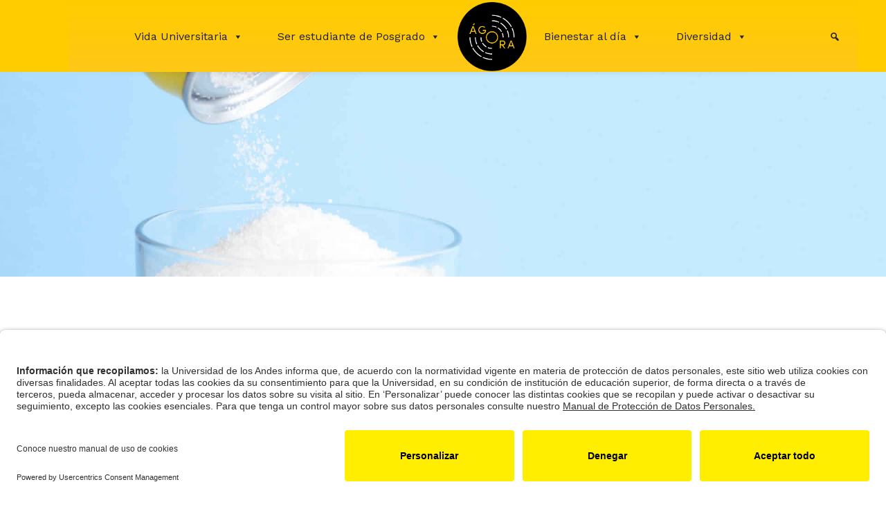

--- FILE ---
content_type: text/html; charset=UTF-8
request_url: https://agora.uniandes.edu.co/conoce-los-riesgos-asociados-al-consumo-de-las-bebidas-azucaradas/
body_size: 18796
content:
<!DOCTYPE html>
<!--[if !(IE 7) | !(IE 8)  ]><!-->
<html lang="es">
<!--<![endif]-->
<head>
	<meta charset="UTF-8" />
	<meta name="viewport" content="width=device-width, initial-scale=1" />
	<link rel="profile" href="http://gmpg.org/xfn/11" />
	<link rel="pingback" href="https://agora.uniandes.edu.co/xmlrpc.php" />

	<meta name="keywords" content="Ágora, Alimentación, bebidas azucaradas, Consumo, Riesgo, Salud, Sodas"><title>Conoce los riesgos asociados al consumo de las bebidas azucaradas &#8211; Ágora</title>
<meta name='robots' content='max-image-preview:large' />
<link rel='dns-prefetch' href='//agora.uniandes.edu.co' />
<link rel='dns-prefetch' href='//fonts.googleapis.com' />
<link rel="alternate" type="application/rss+xml" title="Ágora &raquo; Feed" href="https://agora.uniandes.edu.co/feed/" />
<link rel="alternate" type="application/rss+xml" title="Ágora &raquo; Feed de los comentarios" href="https://agora.uniandes.edu.co/comments/feed/" />
<link rel="alternate" type="application/rss+xml" title="Ágora &raquo; Comentario Conoce los riesgos asociados al consumo de las bebidas azucaradas del feed" href="https://agora.uniandes.edu.co/conoce-los-riesgos-asociados-al-consumo-de-las-bebidas-azucaradas/feed/" />
<link rel="alternate" title="oEmbed (JSON)" type="application/json+oembed" href="https://agora.uniandes.edu.co/wp-json/oembed/1.0/embed?url=https%3A%2F%2Fagora.uniandes.edu.co%2Fconoce-los-riesgos-asociados-al-consumo-de-las-bebidas-azucaradas%2F" />
<link rel="alternate" title="oEmbed (XML)" type="text/xml+oembed" href="https://agora.uniandes.edu.co/wp-json/oembed/1.0/embed?url=https%3A%2F%2Fagora.uniandes.edu.co%2Fconoce-los-riesgos-asociados-al-consumo-de-las-bebidas-azucaradas%2F&#038;format=xml" />
<style id='wp-img-auto-sizes-contain-inline-css' type='text/css'>
img:is([sizes=auto i],[sizes^="auto," i]){contain-intrinsic-size:3000px 1500px}
/*# sourceURL=wp-img-auto-sizes-contain-inline-css */
</style>
<link rel='stylesheet' id='pt-cv-public-style-css' href='https://agora.uniandes.edu.co/wp-content/plugins/content-views-query-and-display-post-page/public/assets/css/cv.css?ver=4.2.1' type='text/css' media='all' />
<style id='wp-emoji-styles-inline-css' type='text/css'>

	img.wp-smiley, img.emoji {
		display: inline !important;
		border: none !important;
		box-shadow: none !important;
		height: 1em !important;
		width: 1em !important;
		margin: 0 0.07em !important;
		vertical-align: -0.1em !important;
		background: none !important;
		padding: 0 !important;
	}
/*# sourceURL=wp-emoji-styles-inline-css */
</style>
<style id='wp-block-library-inline-css' type='text/css'>
:root{--wp-block-synced-color:#7a00df;--wp-block-synced-color--rgb:122,0,223;--wp-bound-block-color:var(--wp-block-synced-color);--wp-editor-canvas-background:#ddd;--wp-admin-theme-color:#007cba;--wp-admin-theme-color--rgb:0,124,186;--wp-admin-theme-color-darker-10:#006ba1;--wp-admin-theme-color-darker-10--rgb:0,107,160.5;--wp-admin-theme-color-darker-20:#005a87;--wp-admin-theme-color-darker-20--rgb:0,90,135;--wp-admin-border-width-focus:2px}@media (min-resolution:192dpi){:root{--wp-admin-border-width-focus:1.5px}}.wp-element-button{cursor:pointer}:root .has-very-light-gray-background-color{background-color:#eee}:root .has-very-dark-gray-background-color{background-color:#313131}:root .has-very-light-gray-color{color:#eee}:root .has-very-dark-gray-color{color:#313131}:root .has-vivid-green-cyan-to-vivid-cyan-blue-gradient-background{background:linear-gradient(135deg,#00d084,#0693e3)}:root .has-purple-crush-gradient-background{background:linear-gradient(135deg,#34e2e4,#4721fb 50%,#ab1dfe)}:root .has-hazy-dawn-gradient-background{background:linear-gradient(135deg,#faaca8,#dad0ec)}:root .has-subdued-olive-gradient-background{background:linear-gradient(135deg,#fafae1,#67a671)}:root .has-atomic-cream-gradient-background{background:linear-gradient(135deg,#fdd79a,#004a59)}:root .has-nightshade-gradient-background{background:linear-gradient(135deg,#330968,#31cdcf)}:root .has-midnight-gradient-background{background:linear-gradient(135deg,#020381,#2874fc)}:root{--wp--preset--font-size--normal:16px;--wp--preset--font-size--huge:42px}.has-regular-font-size{font-size:1em}.has-larger-font-size{font-size:2.625em}.has-normal-font-size{font-size:var(--wp--preset--font-size--normal)}.has-huge-font-size{font-size:var(--wp--preset--font-size--huge)}.has-text-align-center{text-align:center}.has-text-align-left{text-align:left}.has-text-align-right{text-align:right}.has-fit-text{white-space:nowrap!important}#end-resizable-editor-section{display:none}.aligncenter{clear:both}.items-justified-left{justify-content:flex-start}.items-justified-center{justify-content:center}.items-justified-right{justify-content:flex-end}.items-justified-space-between{justify-content:space-between}.screen-reader-text{border:0;clip-path:inset(50%);height:1px;margin:-1px;overflow:hidden;padding:0;position:absolute;width:1px;word-wrap:normal!important}.screen-reader-text:focus{background-color:#ddd;clip-path:none;color:#444;display:block;font-size:1em;height:auto;left:5px;line-height:normal;padding:15px 23px 14px;text-decoration:none;top:5px;width:auto;z-index:100000}html :where(.has-border-color){border-style:solid}html :where([style*=border-top-color]){border-top-style:solid}html :where([style*=border-right-color]){border-right-style:solid}html :where([style*=border-bottom-color]){border-bottom-style:solid}html :where([style*=border-left-color]){border-left-style:solid}html :where([style*=border-width]){border-style:solid}html :where([style*=border-top-width]){border-top-style:solid}html :where([style*=border-right-width]){border-right-style:solid}html :where([style*=border-bottom-width]){border-bottom-style:solid}html :where([style*=border-left-width]){border-left-style:solid}html :where(img[class*=wp-image-]){height:auto;max-width:100%}:where(figure){margin:0 0 1em}html :where(.is-position-sticky){--wp-admin--admin-bar--position-offset:var(--wp-admin--admin-bar--height,0px)}@media screen and (max-width:600px){html :where(.is-position-sticky){--wp-admin--admin-bar--position-offset:0px}}

/*# sourceURL=wp-block-library-inline-css */
</style><style id='global-styles-inline-css' type='text/css'>
:root{--wp--preset--aspect-ratio--square: 1;--wp--preset--aspect-ratio--4-3: 4/3;--wp--preset--aspect-ratio--3-4: 3/4;--wp--preset--aspect-ratio--3-2: 3/2;--wp--preset--aspect-ratio--2-3: 2/3;--wp--preset--aspect-ratio--16-9: 16/9;--wp--preset--aspect-ratio--9-16: 9/16;--wp--preset--color--black: #000000;--wp--preset--color--cyan-bluish-gray: #abb8c3;--wp--preset--color--white: #ffffff;--wp--preset--color--pale-pink: #f78da7;--wp--preset--color--vivid-red: #cf2e2e;--wp--preset--color--luminous-vivid-orange: #ff6900;--wp--preset--color--luminous-vivid-amber: #fcb900;--wp--preset--color--light-green-cyan: #7bdcb5;--wp--preset--color--vivid-green-cyan: #00d084;--wp--preset--color--pale-cyan-blue: #8ed1fc;--wp--preset--color--vivid-cyan-blue: #0693e3;--wp--preset--color--vivid-purple: #9b51e0;--wp--preset--gradient--vivid-cyan-blue-to-vivid-purple: linear-gradient(135deg,rgb(6,147,227) 0%,rgb(155,81,224) 100%);--wp--preset--gradient--light-green-cyan-to-vivid-green-cyan: linear-gradient(135deg,rgb(122,220,180) 0%,rgb(0,208,130) 100%);--wp--preset--gradient--luminous-vivid-amber-to-luminous-vivid-orange: linear-gradient(135deg,rgb(252,185,0) 0%,rgb(255,105,0) 100%);--wp--preset--gradient--luminous-vivid-orange-to-vivid-red: linear-gradient(135deg,rgb(255,105,0) 0%,rgb(207,46,46) 100%);--wp--preset--gradient--very-light-gray-to-cyan-bluish-gray: linear-gradient(135deg,rgb(238,238,238) 0%,rgb(169,184,195) 100%);--wp--preset--gradient--cool-to-warm-spectrum: linear-gradient(135deg,rgb(74,234,220) 0%,rgb(151,120,209) 20%,rgb(207,42,186) 40%,rgb(238,44,130) 60%,rgb(251,105,98) 80%,rgb(254,248,76) 100%);--wp--preset--gradient--blush-light-purple: linear-gradient(135deg,rgb(255,206,236) 0%,rgb(152,150,240) 100%);--wp--preset--gradient--blush-bordeaux: linear-gradient(135deg,rgb(254,205,165) 0%,rgb(254,45,45) 50%,rgb(107,0,62) 100%);--wp--preset--gradient--luminous-dusk: linear-gradient(135deg,rgb(255,203,112) 0%,rgb(199,81,192) 50%,rgb(65,88,208) 100%);--wp--preset--gradient--pale-ocean: linear-gradient(135deg,rgb(255,245,203) 0%,rgb(182,227,212) 50%,rgb(51,167,181) 100%);--wp--preset--gradient--electric-grass: linear-gradient(135deg,rgb(202,248,128) 0%,rgb(113,206,126) 100%);--wp--preset--gradient--midnight: linear-gradient(135deg,rgb(2,3,129) 0%,rgb(40,116,252) 100%);--wp--preset--font-size--small: 13px;--wp--preset--font-size--medium: 20px;--wp--preset--font-size--large: 36px;--wp--preset--font-size--x-large: 42px;--wp--preset--spacing--20: 0.44rem;--wp--preset--spacing--30: 0.67rem;--wp--preset--spacing--40: 1rem;--wp--preset--spacing--50: 1.5rem;--wp--preset--spacing--60: 2.25rem;--wp--preset--spacing--70: 3.38rem;--wp--preset--spacing--80: 5.06rem;--wp--preset--shadow--natural: 6px 6px 9px rgba(0, 0, 0, 0.2);--wp--preset--shadow--deep: 12px 12px 50px rgba(0, 0, 0, 0.4);--wp--preset--shadow--sharp: 6px 6px 0px rgba(0, 0, 0, 0.2);--wp--preset--shadow--outlined: 6px 6px 0px -3px rgb(255, 255, 255), 6px 6px rgb(0, 0, 0);--wp--preset--shadow--crisp: 6px 6px 0px rgb(0, 0, 0);}:where(.is-layout-flex){gap: 0.5em;}:where(.is-layout-grid){gap: 0.5em;}body .is-layout-flex{display: flex;}.is-layout-flex{flex-wrap: wrap;align-items: center;}.is-layout-flex > :is(*, div){margin: 0;}body .is-layout-grid{display: grid;}.is-layout-grid > :is(*, div){margin: 0;}:where(.wp-block-columns.is-layout-flex){gap: 2em;}:where(.wp-block-columns.is-layout-grid){gap: 2em;}:where(.wp-block-post-template.is-layout-flex){gap: 1.25em;}:where(.wp-block-post-template.is-layout-grid){gap: 1.25em;}.has-black-color{color: var(--wp--preset--color--black) !important;}.has-cyan-bluish-gray-color{color: var(--wp--preset--color--cyan-bluish-gray) !important;}.has-white-color{color: var(--wp--preset--color--white) !important;}.has-pale-pink-color{color: var(--wp--preset--color--pale-pink) !important;}.has-vivid-red-color{color: var(--wp--preset--color--vivid-red) !important;}.has-luminous-vivid-orange-color{color: var(--wp--preset--color--luminous-vivid-orange) !important;}.has-luminous-vivid-amber-color{color: var(--wp--preset--color--luminous-vivid-amber) !important;}.has-light-green-cyan-color{color: var(--wp--preset--color--light-green-cyan) !important;}.has-vivid-green-cyan-color{color: var(--wp--preset--color--vivid-green-cyan) !important;}.has-pale-cyan-blue-color{color: var(--wp--preset--color--pale-cyan-blue) !important;}.has-vivid-cyan-blue-color{color: var(--wp--preset--color--vivid-cyan-blue) !important;}.has-vivid-purple-color{color: var(--wp--preset--color--vivid-purple) !important;}.has-black-background-color{background-color: var(--wp--preset--color--black) !important;}.has-cyan-bluish-gray-background-color{background-color: var(--wp--preset--color--cyan-bluish-gray) !important;}.has-white-background-color{background-color: var(--wp--preset--color--white) !important;}.has-pale-pink-background-color{background-color: var(--wp--preset--color--pale-pink) !important;}.has-vivid-red-background-color{background-color: var(--wp--preset--color--vivid-red) !important;}.has-luminous-vivid-orange-background-color{background-color: var(--wp--preset--color--luminous-vivid-orange) !important;}.has-luminous-vivid-amber-background-color{background-color: var(--wp--preset--color--luminous-vivid-amber) !important;}.has-light-green-cyan-background-color{background-color: var(--wp--preset--color--light-green-cyan) !important;}.has-vivid-green-cyan-background-color{background-color: var(--wp--preset--color--vivid-green-cyan) !important;}.has-pale-cyan-blue-background-color{background-color: var(--wp--preset--color--pale-cyan-blue) !important;}.has-vivid-cyan-blue-background-color{background-color: var(--wp--preset--color--vivid-cyan-blue) !important;}.has-vivid-purple-background-color{background-color: var(--wp--preset--color--vivid-purple) !important;}.has-black-border-color{border-color: var(--wp--preset--color--black) !important;}.has-cyan-bluish-gray-border-color{border-color: var(--wp--preset--color--cyan-bluish-gray) !important;}.has-white-border-color{border-color: var(--wp--preset--color--white) !important;}.has-pale-pink-border-color{border-color: var(--wp--preset--color--pale-pink) !important;}.has-vivid-red-border-color{border-color: var(--wp--preset--color--vivid-red) !important;}.has-luminous-vivid-orange-border-color{border-color: var(--wp--preset--color--luminous-vivid-orange) !important;}.has-luminous-vivid-amber-border-color{border-color: var(--wp--preset--color--luminous-vivid-amber) !important;}.has-light-green-cyan-border-color{border-color: var(--wp--preset--color--light-green-cyan) !important;}.has-vivid-green-cyan-border-color{border-color: var(--wp--preset--color--vivid-green-cyan) !important;}.has-pale-cyan-blue-border-color{border-color: var(--wp--preset--color--pale-cyan-blue) !important;}.has-vivid-cyan-blue-border-color{border-color: var(--wp--preset--color--vivid-cyan-blue) !important;}.has-vivid-purple-border-color{border-color: var(--wp--preset--color--vivid-purple) !important;}.has-vivid-cyan-blue-to-vivid-purple-gradient-background{background: var(--wp--preset--gradient--vivid-cyan-blue-to-vivid-purple) !important;}.has-light-green-cyan-to-vivid-green-cyan-gradient-background{background: var(--wp--preset--gradient--light-green-cyan-to-vivid-green-cyan) !important;}.has-luminous-vivid-amber-to-luminous-vivid-orange-gradient-background{background: var(--wp--preset--gradient--luminous-vivid-amber-to-luminous-vivid-orange) !important;}.has-luminous-vivid-orange-to-vivid-red-gradient-background{background: var(--wp--preset--gradient--luminous-vivid-orange-to-vivid-red) !important;}.has-very-light-gray-to-cyan-bluish-gray-gradient-background{background: var(--wp--preset--gradient--very-light-gray-to-cyan-bluish-gray) !important;}.has-cool-to-warm-spectrum-gradient-background{background: var(--wp--preset--gradient--cool-to-warm-spectrum) !important;}.has-blush-light-purple-gradient-background{background: var(--wp--preset--gradient--blush-light-purple) !important;}.has-blush-bordeaux-gradient-background{background: var(--wp--preset--gradient--blush-bordeaux) !important;}.has-luminous-dusk-gradient-background{background: var(--wp--preset--gradient--luminous-dusk) !important;}.has-pale-ocean-gradient-background{background: var(--wp--preset--gradient--pale-ocean) !important;}.has-electric-grass-gradient-background{background: var(--wp--preset--gradient--electric-grass) !important;}.has-midnight-gradient-background{background: var(--wp--preset--gradient--midnight) !important;}.has-small-font-size{font-size: var(--wp--preset--font-size--small) !important;}.has-medium-font-size{font-size: var(--wp--preset--font-size--medium) !important;}.has-large-font-size{font-size: var(--wp--preset--font-size--large) !important;}.has-x-large-font-size{font-size: var(--wp--preset--font-size--x-large) !important;}
/*# sourceURL=global-styles-inline-css */
</style>

<style id='classic-theme-styles-inline-css' type='text/css'>
/*! This file is auto-generated */
.wp-block-button__link{color:#fff;background-color:#32373c;border-radius:9999px;box-shadow:none;text-decoration:none;padding:calc(.667em + 2px) calc(1.333em + 2px);font-size:1.125em}.wp-block-file__button{background:#32373c;color:#fff;text-decoration:none}
/*# sourceURL=/wp-includes/css/classic-themes.min.css */
</style>
<link rel='stylesheet' id='pdfp-public-css' href='https://agora.uniandes.edu.co/wp-content/plugins/pdf-poster/build/public.css?ver=2.3.1' type='text/css' media='all' />
<link rel='stylesheet' id='siteorigin-panels-front-css' href='https://agora.uniandes.edu.co/wp-content/plugins/siteorigin-panels/css/front-flex.min.css?ver=2.33.5' type='text/css' media='all' />
<link rel='stylesheet' id='iw-defaults-css' href='https://agora.uniandes.edu.co/wp-content/plugins/widgets-for-siteorigin/inc/../css/defaults.css?ver=1.4.7' type='text/css' media='all' />
<link rel='stylesheet' id='megamenu-css' href='https://agora.uniandes.edu.co/wp-content/uploads/maxmegamenu/style.css?ver=1ebefc' type='text/css' media='all' />
<link rel='stylesheet' id='dashicons-css' href='https://agora.uniandes.edu.co/wp-includes/css/dashicons.min.css?ver=6.9' type='text/css' media='all' />
<link rel='stylesheet' id='reset-css' href='https://agora.uniandes.edu.co/wp-content/themes/boss/css/reset.css' type='text/css' media='all' />
<link rel='stylesheet' id='font-awesome-css' href='https://agora.uniandes.edu.co/wp-content/themes/boss/css/font-awesome.css' type='text/css' media='all' />
<link rel='stylesheet' id='dp-googlefonts-css' href='//fonts.googleapis.com/css?family=Lato:400,700|Open+Sans:400,700' type='text/css' media='all' />
<link rel='stylesheet' id='dp-default-css' href='https://agora.uniandes.edu.co/wp-content/themes/boss/style.css' type='text/css' media='all' />
<style id='dp-default-inline-css' type='text/css'>

			.content a:hover,
			.content  ul:not([class]) li:before,
			.header .menu li a:hover,
			.header .menu li a:hover i.fa,
			footer a:hover,
			footer a:hover i,
			a.button,
			.content a.button,
			.content p a.button,
			.content a.dp-button,
			a.button:hover,
			.content a.button:hover,
			.content p a.button:hover,
			.content a.dp-button:hover,
			.blog .post-title a:hover,
			.blog-masonry h3 a:hover,
			.post .sharing a:hover i,
			.prev-post a:hover i.fa,
			.next-post a:hover i.fa,
			.content .pages-left a:hover,
			.content .pages-right a:hover,
			.pages-left a:hover i.fa,
			.pages-right a:hover i.fa,
			#pf-category-selector a:hover,
			#pf-category-selector a.active,
			.portfolio .item .category,
			.widget-area a:hover,
			.widget .tagcloud a:hover,
			.dp_widget_cats .cloud a:hover,
			.dp_widget_posts li:hover .title,
			.dp-iconbox.alignleft i.fa,
			.dp-iconbox.alignright img.dp-icon,
			.dp-toggle i,
			.dp-posts .category,
			.dp-pricing-table a.dp-button.style2:hover,
			#responsive-menu:hover i.fa,
			#respo-menu-holder .menu-responsive > li:hover > a,
			#respo-menu-holder .sub-menu li:hover a
			{
				color: #ffcc00;
			}

			.content p a:hover,
			.header,
			.header .menu .sub-menu,
			.header .search,
			.content h1.deco-side,
			.content h2.deco-side,
			.content h3.deco-side,
			.content h4.deco-side,
			.content h5.deco-side,
			.content h6.deco-side,
			a.button:hover,
			.content a.button:hover,
			.content p a.button:hover,
			.content a.dp-button:hover,
			.blog-masonry .head,
			.prev-post a:hover i.fa,
			.next-post a:hover i.fa,
			.pages-left a:hover i.fa,
			.pages-right a:hover i.fa,
			.comments-title,
			#reply-title,
			#pf-category-selector a:hover,
			#pf-category-selector a.active,
			.footer-widgets,
			.widget .tagcloud a:hover,
			.dp_widget_cats .cloud a:hover,
			.dp-tabs .tabnav-input:checked + .tabnav-label,
			.dp-pricing-table:hover,
			.dp-pricing-table a.dp-button.style2:hover,
			#responsive-menu:hover i.fa
			{
				border-color: #ffcc00;
			}

			.header .menu > li.current-menu-item,
			.header .menu > li.current-menu-parent,
			.header .menu .sub-menu li:hover,
			.content h1 .deco,
			.content h2 .deco,
			.content h3 .deco,
			.content h4 .deco,
			.content h5 .deco,
			.content h6 .deco,
			.blog .post-date,
			.blog .post-date span,
			.widget-title:before,
			.footer-widgets .widget-title:before,
			.dp_widget_posts .title:after,
			.dp-cta .overlay
			{
				background-color: #ffcc00;
			}
			
/*# sourceURL=dp-default-inline-css */
</style>
<link rel='stylesheet' id='dp-responsive-style-css' href='https://agora.uniandes.edu.co/wp-content/themes/boss/style-responsive.css' type='text/css' media='all' />
<link rel='stylesheet' id='wpdreams-asl-basic-css' href='https://agora.uniandes.edu.co/wp-content/plugins/ajax-search-lite/css/style.basic.css?ver=4.13.4' type='text/css' media='all' />
<style id='wpdreams-asl-basic-inline-css' type='text/css'>

					div[id*='ajaxsearchlitesettings'].searchsettings .asl_option_inner label {
						font-size: 0px !important;
						color: rgba(0, 0, 0, 0);
					}
					div[id*='ajaxsearchlitesettings'].searchsettings .asl_option_inner label:after {
						font-size: 11px !important;
						position: absolute;
						top: 0;
						left: 0;
						z-index: 1;
					}
					.asl_w_container {
						width: 100%;
						margin: 0px 0px 0px 0px;
						min-width: 200px;
					}
					div[id*='ajaxsearchlite'].asl_m {
						width: 100%;
					}
					div[id*='ajaxsearchliteres'].wpdreams_asl_results div.resdrg span.highlighted {
						font-weight: bold;
						color: rgba(217, 49, 43, 1);
						background-color: rgba(238, 238, 238, 1);
					}
					div[id*='ajaxsearchliteres'].wpdreams_asl_results .results img.asl_image {
						width: 70px;
						height: 70px;
						object-fit: cover;
					}
					div[id*='ajaxsearchlite'].asl_r .results {
						max-height: none;
					}
					div[id*='ajaxsearchlite'].asl_r {
						position: absolute;
					}
				
						div.asl_r.asl_w.vertical .results .item::after {
							display: block;
							position: absolute;
							bottom: 0;
							content: '';
							height: 1px;
							width: 100%;
							background: #D8D8D8;
						}
						div.asl_r.asl_w.vertical .results .item.asl_last_item::after {
							display: none;
						}
					
/*# sourceURL=wpdreams-asl-basic-inline-css */
</style>
<link rel='stylesheet' id='wpdreams-asl-instance-css' href='https://agora.uniandes.edu.co/wp-content/plugins/ajax-search-lite/css/style-curvy-black.css?ver=4.13.4' type='text/css' media='all' />
<link rel='stylesheet' id='jquery-ui-search-css' href='https://agora.uniandes.edu.co/wp-content/plugins/buddypress-global-search/assets/css/jquery-ui.min.css?ver=1.11.2' type='text/css' media='all' />
<link rel='stylesheet' id='buddypress-global-search-css' href='https://agora.uniandes.edu.co/wp-content/plugins/buddypress-global-search/assets/css/buddypress-global-search.min.css?ver=1.2.1' type='text/css' media='all' />
<!--n2css--><!--n2js--><script type="text/javascript" src="https://agora.uniandes.edu.co/wp-includes/js/jquery/jquery.min.js?ver=3.7.1" id="jquery-core-js"></script>
<script type="text/javascript" src="https://agora.uniandes.edu.co/wp-includes/js/jquery/jquery-migrate.min.js?ver=3.4.1" id="jquery-migrate-js"></script>
<script type="text/javascript" src="https://agora.uniandes.edu.co/wp-content/themes/boss/js/startup.js?ver=6.9" id="dp-startup-js"></script>
<script type="text/javascript" src="https://agora.uniandes.edu.co/wp-content/themes/boss/js/dp.imageviewer.js?ver=6.9" id="dp-imageviewer-js"></script>
<link rel="https://api.w.org/" href="https://agora.uniandes.edu.co/wp-json/" /><link rel="alternate" title="JSON" type="application/json" href="https://agora.uniandes.edu.co/wp-json/wp/v2/posts/7370" /><link rel="EditURI" type="application/rsd+xml" title="RSD" href="https://agora.uniandes.edu.co/xmlrpc.php?rsd" />
<meta name="generator" content="WordPress 6.9" />
<link rel="canonical" href="https://agora.uniandes.edu.co/conoce-los-riesgos-asociados-al-consumo-de-las-bebidas-azucaradas/" />
<link rel='shortlink' href='https://agora.uniandes.edu.co/?p=7370' />

	<script type="text/javascript">var ajaxurl = 'https://agora.uniandes.edu.co/wp-admin/admin-ajax.php';</script>

        <style>
                    </style>
				<link rel="preconnect" href="https://fonts.gstatic.com" crossorigin />
				<link rel="preload" as="style" href="//fonts.googleapis.com/css?family=Open+Sans&display=swap" />
								<link rel="stylesheet" href="//fonts.googleapis.com/css?family=Open+Sans&display=swap" media="all" />
				<style media="all" id="siteorigin-panels-layouts-head">/* Layout 7370 */ #pgc-7370-0-0 , #pgc-7370-1-0 { width:100%;width:calc(100% - ( 0 * 30px ) ) } #pg-7370-0 , #pl-7370 .so-panel { margin-bottom:30px } #pl-7370 .so-panel:last-of-type { margin-bottom:0px } @media (max-width:780px){ #pg-7370-0.panel-no-style, #pg-7370-0.panel-has-style > .panel-row-style, #pg-7370-0 , #pg-7370-1.panel-no-style, #pg-7370-1.panel-has-style > .panel-row-style, #pg-7370-1 { -webkit-flex-direction:column;-ms-flex-direction:column;flex-direction:column } #pg-7370-0 > .panel-grid-cell , #pg-7370-0 > .panel-row-style > .panel-grid-cell , #pg-7370-1 > .panel-grid-cell , #pg-7370-1 > .panel-row-style > .panel-grid-cell { width:100%;margin-right:0 } #pl-7370 .panel-grid-cell { padding:0 } #pl-7370 .panel-grid .panel-grid-cell-empty { display:none } #pl-7370 .panel-grid .panel-grid-cell-mobile-last { margin-bottom:0px }  } </style><link rel="icon" href="https://agora.uniandes.edu.co/wp-content/uploads/2018/09/cropped-Logo-1-32x32.png" sizes="32x32" />
<link rel="icon" href="https://agora.uniandes.edu.co/wp-content/uploads/2018/09/cropped-Logo-1-192x192.png" sizes="192x192" />
<link rel="apple-touch-icon" href="https://agora.uniandes.edu.co/wp-content/uploads/2018/09/cropped-Logo-1-180x180.png" />
<meta name="msapplication-TileImage" content="https://agora.uniandes.edu.co/wp-content/uploads/2018/09/cropped-Logo-1-270x270.png" />
		<style type="text/css" id="wp-custom-css">
			.post.type-post .panel-layout
{
	width:100% !important;
}
.blog .post-info {
    display: block !important;
	padding-left: 50px;
}
.content.with-sidebar
{
	padding-top: 70px !important;
}
.content
{
	padding-top: 80px !important;
}
.header{
	z-index:100!important;
}
.tut-table
{
	margin-bottom: 0px;
}
.tut-table  td
{
	padding-left: 15px;
}
.tut-table td a
{
	font-weight: 600;
  font-size: smaller;
}
.tut-title
{
	text-align: left;
	margin-bottom: 20px;
	margin-top: 20px;
}
.uniandesLogo
{
	max-height: 50px !important;
}
.pt-cv-wrapper img {
    vertical-align: middle;
    -webkit-box-shadow: 2px 2px 5px 0px rgba(107,106,107,0.75) !important;
    -moz-box-shadow: 2px 2px 5px 0px rgba(107,106,107,0.75) !important;
    box-shadow: 2px 2px 5px 0px rgba(107,106,107,0.75) !important;
}
@media (max-width: 500px) {
	.pt-cv-wrapper .pull-left{
		width:400px
	}
	
	#mega-menu-wrap-primary #mega-menu-primary li.mega-hide-on-mobile, #mega-menu-wrap-primary #mega-menu-primary > li.mega-menu-megamenu > ul.mega-sub-menu > li.mega-hide-on-mobile, #mega-menu-wrap-primary #mega-menu-primary > li.mega-menu-megamenu > ul.mega-sub-menu li.mega-menu-column > ul.mega-sub-menu > li.mega-menu-item.mega-hide-on-mobile{
		display:block;
	}
	
}
/* FIX: SiteOrigin Features – fuente feature-background no se encolaba en local
   Migración desde agora.uniandes.edu.co
   NO borrar sin validar enqueue del widget */
@font-face {
  font-family: 'feature-background';
  src: url('/wp-content/plugins/so-widgets-bundle/widgets/features/css/fonts/feature-background.woff') format('woff');
  font-weight: normal;
  font-style: normal;
}

/* Contenedor del icono: mantener círculo perfecto */
.sow-features-list .sow-icon-container {
  position: relative;
  width: 8rem;           /* tamaño base relativo */
  aspect-ratio: 1 / 1;   /* mantiene el círculo */
  display: flex;
  align-items: center;
  justify-content: center;
}

/* Dibujar el círculo detrás del icono */
.sow-features-list .sow-icon-container.sow-container-round::before {
  content: "\e600";
  font-family: 'feature-background';
  position: absolute;
  inset: 0;
  text-align: center;
  font-size: 100%;   /* se adapta al tamaño del contenedor */
  line-height: 1;    /* para centrar verticalmente */
  z-index: -1;
}

/* Iconos de fuente dentro del círculo */
.sow-icon-fontawesome {
  font-size: 45%;       /* relativo al contenedor */
}

/* Iconos por imagen */
.sow-icon-image {
  width: 60%;           /* relativo al contenedor */
  height: 60%;
  background-size: contain;
  background-repeat: no-repeat;
  background-position: center;
  font-size: inherit !important; /* ignorar cualquier inline */
}

/* Forzar layout correcto del contenido */
.sow-features-feature .textwidget {
  display: flex;
  flex-direction: column;
}

/* Empujar el botón "Ver más" hacia abajo */
.sow-features-feature .sow-more-text {
  margin-top: 15px;
}
		</style>
		<style type="text/css">/** Mega Menu CSS: fs **/</style>




<script id="usercentrics-cmp" src="https://app.usercentrics.eu/browser-ui/latest/loader.js" data-settings-id="ZpGE43Kw0aIvcf" async></script>
		<!-- Google Tag Manager -->
		<script type="text/plain" data-usercentrics="Google Tag Manager">(function(w,d,s,l,i){w[l]=w[l]||[];w[l].push({'gtm.start':
		new Date().getTime(),event:'gtm.js'});var f=d.getElementsByTagName(s)[0],
		j=d.createElement(s),dl=l!='dataLayer'?'&l='+l:'';j.async=true;j.src=
		'https://www.googletagmanager.com/gtm.js?id='+i+dl;f.parentNode.insertBefore(j,f);
		})(window,document,'script','dataLayer','GTM-WD4MXMV6');</script>
		<!-- End Google Tag Manager -->
		<link rel='stylesheet' id='so-css-boss-css' href='https://agora.uniandes.edu.co/wp-content/uploads/so-css/so-css-boss.css?ver=1587137197' type='text/css' media='all' />
</head>
		<body class="bp-nouveau wp-singular post-template-default single single-post postid-7370 single-format-standard wp-custom-logo wp-theme-boss siteorigin-panels siteorigin-panels-before-js mega-menu-primary">

		<!-- Google Tag Manager (noscript) -->
		<noscript><iframe src="https://www.googletagmanager.com/ns.html?id=GTM-WD4MXMV6"
		height="0" width="0" style="display:none;visibility:hidden"></iframe></noscript>
		<!-- End Google Tag Manager (noscript) -->

	<!-- DISPLAY MESSAGE IF JAVA IS TURNED OFF -->
	<noscript>
		<div id="notification"><strong> This website requires JavaScript! Please enable JavaScript in your browser and reload the page!</strong>
		</div>
	</noscript>



	<!-- HEADER -->
	<header class="header">
		<nav class="desktop-res">
		<div class="logo"><a href="https://agora.uniandes.edu.co/" class="custom-logo-link" rel="home"><img width="287" height="287" src="https://agora.uniandes.edu.co/wp-content/uploads/2018/09/cropped-Logo.png" class="custom-logo" alt="Ágora" decoding="async" fetchpriority="high" srcset="https://agora.uniandes.edu.co/wp-content/uploads/2018/09/cropped-Logo.png 287w, https://agora.uniandes.edu.co/wp-content/uploads/2018/09/cropped-Logo-150x150.png 150w" sizes="(max-width: 287px) 100vw, 287px" /></a></div><div id="mega-menu-wrap-primary" class="mega-menu-wrap"><div class="mega-menu-toggle"><div class="mega-toggle-blocks-left"></div><div class="mega-toggle-blocks-center"></div><div class="mega-toggle-blocks-right"><div class='mega-toggle-block mega-menu-toggle-block mega-toggle-block-1' id='mega-toggle-block-1' tabindex='0'><button class='mega-toggle-standard mega-toggle-label' aria-expanded='false'><span class='mega-toggle-label-closed'>MENU</span><span class='mega-toggle-label-open'>MENU</span></button></div></div></div><ul id="mega-menu-primary" class="mega-menu max-mega-menu mega-menu-horizontal mega-no-js" data-event="hover_intent" data-effect="fade_up" data-effect-speed="200" data-effect-mobile="disabled" data-effect-speed-mobile="0" data-mobile-force-width="false" data-second-click="go" data-document-click="collapse" data-vertical-behaviour="standard" data-breakpoint="600" data-unbind="true" data-mobile-state="collapse_all" data-mobile-direction="vertical" data-hover-intent-timeout="300" data-hover-intent-interval="100"><li class="mega-menu-item mega-menu-item-type-custom mega-menu-item-object-custom mega-menu-item-has-children mega-align-bottom-left mega-menu-flyout mega-menu-item-10682" id="mega-menu-item-10682"><a class="mega-menu-link" href="#" aria-expanded="false" tabindex="0">Vida Universitaria<span class="mega-indicator" aria-hidden="true"></span></a>
<ul class="mega-sub-menu">
<li class="mega-menu-item mega-menu-item-type-custom mega-menu-item-object-custom mega-menu-item-has-children mega-menu-item-10683" id="mega-menu-item-10683"><a class="mega-menu-link" href="#" aria-expanded="false">Cuidado Emocional<span class="mega-indicator" aria-hidden="true"></span></a>
	<ul class="mega-sub-menu">
<li class="mega-menu-item mega-menu-item-type-post_type mega-menu-item-object-page mega-menu-item-has-children mega-menu-item-4634" id="mega-menu-item-4634"><a class="mega-menu-link" href="https://agora.uniandes.edu.co/cuidado-emocional/" aria-expanded="false">Cuida tus emociones<span class="mega-indicator" aria-hidden="true"></span></a>
		<ul class="mega-sub-menu">
<li class="mega-menu-item mega-menu-item-type-post_type mega-menu-item-object-page mega-menu-item-12213" id="mega-menu-item-12213"><a class="mega-menu-link" href="https://agora.uniandes.edu.co/encuesta-de-bienestar-2023/">Encuesta de Bienestar 2023</a></li>		</ul>
</li><li class="mega-menu-item mega-menu-item-type-post_type mega-menu-item-object-page mega-menu-item-8392" id="mega-menu-item-8392"><a class="mega-menu-link" href="https://agora.uniandes.edu.co/relaciones/">Cuida tus relaciones</a></li>	</ul>
</li><li class="mega-menu-item mega-menu-item-type-post_type mega-menu-item-object-page mega-menu-item-has-children mega-menu-item-647" id="mega-menu-item-647"><a class="mega-menu-link" href="https://agora.uniandes.edu.co/salud-y-habitos-saludables/" aria-expanded="false">Salud y Hábitos Saludables<span class="mega-indicator" aria-hidden="true"></span></a>
	<ul class="mega-sub-menu">
<li class="mega-menu-item mega-menu-item-type-custom mega-menu-item-object-custom mega-menu-item-12867" id="mega-menu-item-12867"><a class="mega-menu-link" href="https://agora.uniandes.edu.co/salud-alimentacion/">Alimentación</a></li><li class="mega-menu-item mega-menu-item-type-custom mega-menu-item-object-custom mega-menu-item-12866" id="mega-menu-item-12866"><a class="mega-menu-link" href="https://agora.uniandes.edu.co/salud-actividad-fisica/">Actividad Física</a></li><li class="mega-menu-item mega-menu-item-type-custom mega-menu-item-object-custom mega-menu-item-12868" id="mega-menu-item-12868"><a class="mega-menu-link" href="https://agora.uniandes.edu.co/salud-sexual-y-reproductiva/">Salud Sexual y Reproductiva</a></li><li class="mega-menu-item mega-menu-item-type-custom mega-menu-item-object-custom mega-menu-item-has-children mega-menu-item-12869" id="mega-menu-item-12869"><a class="mega-menu-link" aria-expanded="false">Sustancias Psicoactivas<span class="mega-indicator" aria-hidden="true"></span></a>
		<ul class="mega-sub-menu">
<li class="mega-menu-item mega-menu-item-type-post_type mega-menu-item-object-page mega-menu-item-12993" id="mega-menu-item-12993"><a class="mega-menu-link" href="https://agora.uniandes.edu.co/alcohol/">Alcohol</a></li><li class="mega-menu-item mega-menu-item-type-post_type mega-menu-item-object-page mega-menu-item-12992" id="mega-menu-item-12992"><a class="mega-menu-link" href="https://agora.uniandes.edu.co/productos-derivados-del-tabaco-cigarrillo-cigarrillo-electronico-vapeadores/">Productos derivados del tabaco (cigarrillo, cigarrillo electrónico, "vapeadores")</a></li>		</ul>
</li><li class="mega-menu-item mega-menu-item-type-custom mega-menu-item-object-custom mega-menu-item-12870" id="mega-menu-item-12870"><a class="mega-menu-link" href="https://agora.uniandes.edu.co/salud-sueno/">Sueño</a></li>	</ul>
</li><li class="mega-menu-item mega-menu-item-type-post_type mega-menu-item-object-page mega-menu-item-11043" id="mega-menu-item-11043"><a class="mega-menu-link" href="https://agora.uniandes.edu.co/vive-bogota/">Vive Bogotá</a></li><li class="mega-menu-item mega-menu-item-type-custom mega-menu-item-object-custom mega-menu-item-9215" id="mega-menu-item-9215"><a target="_blank" class="mega-menu-link" href="https://evento.uniandes.edu.co/es/agendaculturaldigital/Cultura-Digital/">Centro Cultural</a></li></ul>
</li><li class="mega-menu-item mega-menu-item-type-post_type mega-menu-item-object-page mega-menu-item-has-children mega-align-bottom-left mega-menu-flyout mega-menu-item-9027" id="mega-menu-item-9027"><a class="mega-menu-link" href="https://agora.uniandes.edu.co/ser-estudiante-de-posgrado/" aria-expanded="false" tabindex="0">Ser estudiante de Posgrado<span class="mega-indicator" aria-hidden="true"></span></a>
<ul class="mega-sub-menu">
<li class="mega-menu-item mega-menu-item-type-post_type mega-menu-item-object-post mega-menu-item-11990" id="mega-menu-item-11990"><a class="mega-menu-link" href="https://agora.uniandes.edu.co/vida-de-posgrado/">Vida de Posgrado</a></li></ul>
</li><li class="mega-logo-home mega-menu-item mega-menu-item-type-post_type mega-menu-item-object-page mega-menu-item-home mega-align-bottom-left mega-menu-flyout mega-hide-on-mobile mega-menu-item-104 logo-home" id="mega-menu-item-104"><a class="mega-menu-link" href="https://agora.uniandes.edu.co/" tabindex="0">Inicio</a></li><li class="mega-menu-item mega-menu-item-type-custom mega-menu-item-object-custom mega-menu-item-has-children mega-align-bottom-left mega-menu-flyout mega-menu-item-3129" id="mega-menu-item-3129"><a class="mega-menu-link" href="#" aria-expanded="false" tabindex="0">Bienestar al día<span class="mega-indicator" aria-hidden="true"></span></a>
<ul class="mega-sub-menu">
<li class="mega-menu-item mega-menu-item-type-post_type mega-menu-item-object-page mega-menu-item-11294" id="mega-menu-item-11294"><a class="mega-menu-link" href="https://agora.uniandes.edu.co/vive-el-campus-mapas-de-bienestar/">Vive el campus: mapas de bienestar</a></li><li class="mega-menu-item mega-menu-item-type-post_type mega-menu-item-object-post mega-menu-item-6733" id="mega-menu-item-6733"><a class="mega-menu-link" href="https://agora.uniandes.edu.co/programacion-talleres/">Programación Talleres</a></li><li class="mega-menu-item mega-menu-item-type-post_type mega-menu-item-object-post mega-menu-item-3240" id="mega-menu-item-3240"><a class="mega-menu-link" href="https://agora.uniandes.edu.co/embajadores-de-bienestar/">Embajadores de Bienestar</a></li><li class="mega-menu-item mega-menu-item-type-post_type mega-menu-item-object-post mega-menu-item-3140" id="mega-menu-item-3140"><a class="mega-menu-link" href="https://agora.uniandes.edu.co/directorio-servicios/">Directorio de Servicios</a></li></ul>
</li><li class="mega-menu-item mega-menu-item-type-post_type mega-menu-item-object-page mega-menu-item-has-children mega-align-bottom-left mega-menu-flyout mega-menu-item-12799" id="mega-menu-item-12799"><a class="mega-menu-link" href="https://agora.uniandes.edu.co/diversidad/" aria-expanded="false" tabindex="0">Diversidad<span class="mega-indicator" aria-hidden="true"></span></a>
<ul class="mega-sub-menu">
<li class="mega-menu-item mega-menu-item-type-post_type mega-menu-item-object-page mega-menu-item-12754" id="mega-menu-item-12754"><a class="mega-menu-link" href="https://agora.uniandes.edu.co/madres-y-padres-uniandinos/">Madres y Padres Uniandinos</a></li><li class="mega-menu-item mega-menu-item-type-post_type mega-menu-item-object-page mega-menu-item-12764" id="mega-menu-item-12764"><a class="mega-menu-link" href="https://agora.uniandes.edu.co/diversidad-funcional/">Diversidad Funcional</a></li><li class="mega-menu-item mega-menu-item-type-post_type mega-menu-item-object-page mega-menu-item-12780" id="mega-menu-item-12780"><a class="mega-menu-link" href="https://agora.uniandes.edu.co/iniciativas-estudiantiles/">Iniciativas Estudiantiles</a></li><li class="mega-menu-item mega-menu-item-type-post_type mega-menu-item-object-page mega-menu-item-12788" id="mega-menu-item-12788"><a class="mega-menu-link" href="https://agora.uniandes.edu.co/12782-2/">Género y personas LGBTIQ+</a></li><li class="mega-menu-item mega-menu-item-type-post_type mega-menu-item-object-page mega-menu-item-12795" id="mega-menu-item-12795"><a class="mega-menu-link" href="https://agora.uniandes.edu.co/personas-racializadas/">Personas Racializadas</a></li></ul>
</li><li class="mega-menu-item mega-menu-item-type-custom mega-menu-item-object-custom mega-menu-megamenu mega-menu-item-has-children mega-align-bottom-left mega-menu-megamenu mega-hide-arrow mega-has-icon mega-icon-left mega-hide-text mega-item-align-right mega-hide-on-mobile mega-disable-link mega-menu-item-3374" id="mega-menu-item-3374"><a class="dashicons-search mega-menu-link" tabindex="0" aria-expanded="false" role="button" aria-label="Search"><span class="mega-indicator" aria-hidden="true"></span></a>
<ul class="mega-sub-menu">
<li class="mega-menu-item mega-menu-item-type-widget AjaxSearchLiteWidget mega-menu-column-standard mega-menu-columns-1-of-1 mega-menu-item-ajaxsearchlitewidget-2" style="--columns:1; --span:1" id="mega-menu-item-ajaxsearchlitewidget-2"><div class="asl_w_container asl_w_container_1" data-id="1" data-instance="1">
	<div id='ajaxsearchlite1'
		data-id="1"
		data-instance="1"
		class="asl_w asl_m asl_m_1 asl_m_1_1">
		<div class="probox">

	
	<div class='prosettings' style='display:none;' data-opened=0>
				<div class='innericon'>
			<svg version="1.1" xmlns="http://www.w3.org/2000/svg" xmlns:xlink="http://www.w3.org/1999/xlink" x="0px" y="0px" width="22" height="22" viewBox="0 0 512 512" enable-background="new 0 0 512 512" xml:space="preserve">
					<polygon transform = "rotate(90 256 256)" points="142.332,104.886 197.48,50 402.5,256 197.48,462 142.332,407.113 292.727,256 "/>
				</svg>
		</div>
	</div>

	
	
	<div class='proinput'>
		<form role="search" action='#' autocomplete="off"
				aria-label="Search form">
			<input aria-label="Search input"
					type='search' class='orig'
					tabindex="0"
					name='phrase'
					placeholder='Buscar en Ágora'
					value=''
					autocomplete="off"/>
			<input aria-label="Search autocomplete"
					type='text'
					class='autocomplete'
					tabindex="-1"
					name='phrase'
					value=''
					autocomplete="off" disabled/>
			<input type='submit' value="Start search" style='width:0; height: 0; visibility: hidden;'>
		</form>
	</div>

	
	
	<button class='promagnifier' tabindex="0" aria-label="Search magnifier">
				<span class='innericon' style="display:block;">
			<svg version="1.1" xmlns="http://www.w3.org/2000/svg" xmlns:xlink="http://www.w3.org/1999/xlink" x="0px" y="0px" width="22" height="22" viewBox="0 0 512 512" enable-background="new 0 0 512 512" xml:space="preserve">
					<path d="M460.355,421.59L353.844,315.078c20.041-27.553,31.885-61.437,31.885-98.037
						C385.729,124.934,310.793,50,218.686,50C126.58,50,51.645,124.934,51.645,217.041c0,92.106,74.936,167.041,167.041,167.041
						c34.912,0,67.352-10.773,94.184-29.158L419.945,462L460.355,421.59z M100.631,217.041c0-65.096,52.959-118.056,118.055-118.056
						c65.098,0,118.057,52.959,118.057,118.056c0,65.096-52.959,118.056-118.057,118.056C153.59,335.097,100.631,282.137,100.631,217.041
						z"/>
				</svg>
		</span>
	</button>

	
	
	<div class='proloading'>

		<div class="asl_loader"><div class="asl_loader-inner asl_simple-circle"></div></div>

			</div>

			<div class='proclose'>
			<svg version="1.1" xmlns="http://www.w3.org/2000/svg" xmlns:xlink="http://www.w3.org/1999/xlink" x="0px"
				y="0px"
				width="12" height="12" viewBox="0 0 512 512" enable-background="new 0 0 512 512"
				xml:space="preserve">
				<polygon points="438.393,374.595 319.757,255.977 438.378,137.348 374.595,73.607 255.995,192.225 137.375,73.622 73.607,137.352 192.246,255.983 73.622,374.625 137.352,438.393 256.002,319.734 374.652,438.378 "/>
			</svg>
		</div>
	
	
</div>	</div>
	<div class='asl_data_container' style="display:none !important;">
		<div class="asl_init_data wpdreams_asl_data_ct"
	style="display:none !important;"
	id="asl_init_id_1"
	data-asl-id="1"
	data-asl-instance="1"
	data-settings="{&quot;homeurl&quot;:&quot;https:\/\/agora.uniandes.edu.co\/&quot;,&quot;resultstype&quot;:&quot;vertical&quot;,&quot;resultsposition&quot;:&quot;hover&quot;,&quot;itemscount&quot;:4,&quot;charcount&quot;:0,&quot;highlight&quot;:false,&quot;highlightWholewords&quot;:true,&quot;singleHighlight&quot;:false,&quot;scrollToResults&quot;:{&quot;enabled&quot;:false,&quot;offset&quot;:0},&quot;resultareaclickable&quot;:1,&quot;autocomplete&quot;:{&quot;enabled&quot;:true,&quot;lang&quot;:&quot;en&quot;,&quot;trigger_charcount&quot;:0},&quot;mobile&quot;:{&quot;menu_selector&quot;:&quot;#menu-toggle, .menu-toggle&quot;},&quot;trigger&quot;:{&quot;click&quot;:&quot;results_page&quot;,&quot;click_location&quot;:&quot;same&quot;,&quot;update_href&quot;:false,&quot;return&quot;:&quot;results_page&quot;,&quot;return_location&quot;:&quot;same&quot;,&quot;facet&quot;:true,&quot;type&quot;:true,&quot;redirect_url&quot;:&quot;?s={phrase}&quot;,&quot;delay&quot;:300},&quot;animations&quot;:{&quot;pc&quot;:{&quot;settings&quot;:{&quot;anim&quot;:&quot;fadedrop&quot;,&quot;dur&quot;:300},&quot;results&quot;:{&quot;anim&quot;:&quot;fadedrop&quot;,&quot;dur&quot;:300},&quot;items&quot;:&quot;voidanim&quot;},&quot;mob&quot;:{&quot;settings&quot;:{&quot;anim&quot;:&quot;fadedrop&quot;,&quot;dur&quot;:300},&quot;results&quot;:{&quot;anim&quot;:&quot;fadedrop&quot;,&quot;dur&quot;:300},&quot;items&quot;:&quot;voidanim&quot;}},&quot;autop&quot;:{&quot;state&quot;:true,&quot;phrase&quot;:&quot;&quot;,&quot;count&quot;:&quot;1&quot;},&quot;resPage&quot;:{&quot;useAjax&quot;:false,&quot;selector&quot;:&quot;#main&quot;,&quot;trigger_type&quot;:true,&quot;trigger_facet&quot;:true,&quot;trigger_magnifier&quot;:false,&quot;trigger_return&quot;:false},&quot;resultsSnapTo&quot;:&quot;left&quot;,&quot;results&quot;:{&quot;width&quot;:&quot;auto&quot;,&quot;width_tablet&quot;:&quot;auto&quot;,&quot;width_phone&quot;:&quot;auto&quot;},&quot;settingsimagepos&quot;:&quot;right&quot;,&quot;closeOnDocClick&quot;:true,&quot;overridewpdefault&quot;:false,&quot;override_method&quot;:&quot;get&quot;}"></div>
	<div id="asl_hidden_data">
		<svg style="position:absolute" height="0" width="0">
			<filter id="aslblur">
				<feGaussianBlur in="SourceGraphic" stdDeviation="4"/>
			</filter>
		</svg>
		<svg style="position:absolute" height="0" width="0">
			<filter id="no_aslblur"></filter>
		</svg>
	</div>
	</div>

	<div id='ajaxsearchliteres1'
	class='vertical wpdreams_asl_results asl_w asl_r asl_r_1 asl_r_1_1'>

	
	<div class="results">

		
		<div class="resdrg">
		</div>

		
	</div>

	
	
</div>

	<div id='__original__ajaxsearchlitesettings1'
		data-id="1"
		class="searchsettings wpdreams_asl_settings asl_w asl_s asl_s_1">
		<form name='options'
		aria-label="Search settings form"
		autocomplete = 'off'>

	
	
	<input type="hidden" name="filters_changed" style="display:none;" value="0">
	<input type="hidden" name="filters_initial" style="display:none;" value="1">

	<div class="asl_option_inner hiddend">
		<input type='hidden' name='qtranslate_lang' id='qtranslate_lang'
				value='0'/>
	</div>

	
	
	<fieldset class="asl_sett_scroll">
		<legend style="display: none;">Generic selectors</legend>
		<div class="asl_option" tabindex="0">
			<div class="asl_option_inner">
				<input type="checkbox" value="exact"
						aria-label="Exact matches only"
						name="asl_gen[]" />
				<div class="asl_option_checkbox"></div>
			</div>
			<div class="asl_option_label">
				Exact matches only			</div>
		</div>
		<div class="asl_option" tabindex="0">
			<div class="asl_option_inner">
				<input type="checkbox" value="title"
						aria-label="Search in title"
						name="asl_gen[]"  checked="checked"/>
				<div class="asl_option_checkbox"></div>
			</div>
			<div class="asl_option_label">
				Search in title			</div>
		</div>
		<div class="asl_option" tabindex="0">
			<div class="asl_option_inner">
				<input type="checkbox" value="content"
						aria-label="Search in content"
						name="asl_gen[]"  checked="checked"/>
				<div class="asl_option_checkbox"></div>
			</div>
			<div class="asl_option_label">
				Search in content			</div>
		</div>
		<div class="asl_option_inner hiddend">
			<input type="checkbox" value="excerpt"
					aria-label="Search in excerpt"
					name="asl_gen[]"  checked="checked"/>
			<div class="asl_option_checkbox"></div>
		</div>
	</fieldset>
	<fieldset class="asl_sett_scroll">
		<legend style="display: none;">Post Type Selectors</legend>
					<div class="asl_option_inner hiddend">
				<input type="checkbox" value="post"
						aria-label="Hidden option, ignore please"
						name="customset[]" checked="checked"/>
			</div>
						<div class="asl_option_inner hiddend">
				<input type="checkbox" value="page"
						aria-label="Hidden option, ignore please"
						name="customset[]" checked="checked"/>
			</div>
				</fieldset>
	</form>
	</div>
</div>
</li></ul>
</li></ul></div>		</nav>


		<nav class="responsive-res">
			<div class="logo"><a href="https://agora.uniandes.edu.co/" class="custom-logo-link" rel="home"><img width="287" height="287" src="https://agora.uniandes.edu.co/wp-content/uploads/2018/09/cropped-Logo.png" class="custom-logo" alt="Ágora" decoding="async" srcset="https://agora.uniandes.edu.co/wp-content/uploads/2018/09/cropped-Logo.png 287w, https://agora.uniandes.edu.co/wp-content/uploads/2018/09/cropped-Logo-150x150.png 150w" sizes="(max-width: 287px) 100vw, 287px" /></a></div>
				<div id="responsive-menu"><i class="fa fa-bars"></i></div>

				
			<div id="respo-menu-holder">
				<!-- SEARCH FORM -->
<div class="search">
	<form action="https://agora.uniandes.edu.co//" method="get" accept-charset="utf-8" class="search-form">
		<input type="text" class="input-text" name="s" value="SEARCH" onfocus="if(this.value=='SEARCH'){this.value=''};" onblur="if(this.value==''){this.value='SEARCH'}" />
		<button type="submit"><i class="fa fa-search"></i></button>
	</form>
</div><div id="mega-menu-wrap-primary" class="mega-menu-wrap"><div class="mega-menu-toggle"><div class="mega-toggle-blocks-left"></div><div class="mega-toggle-blocks-center"></div><div class="mega-toggle-blocks-right"><div class='mega-toggle-block mega-menu-toggle-block mega-toggle-block-1' id='mega-toggle-block-1' tabindex='0'><button class='mega-toggle-standard mega-toggle-label' aria-expanded='false'><span class='mega-toggle-label-closed'>MENU</span><span class='mega-toggle-label-open'>MENU</span></button></div></div></div><ul id="mega-menu-primary" class="mega-menu max-mega-menu mega-menu-horizontal mega-no-js" data-event="hover_intent" data-effect="fade_up" data-effect-speed="200" data-effect-mobile="disabled" data-effect-speed-mobile="0" data-mobile-force-width="false" data-second-click="go" data-document-click="collapse" data-vertical-behaviour="standard" data-breakpoint="600" data-unbind="true" data-mobile-state="collapse_all" data-mobile-direction="vertical" data-hover-intent-timeout="300" data-hover-intent-interval="100"><li class="mega-menu-item mega-menu-item-type-custom mega-menu-item-object-custom mega-menu-item-has-children mega-align-bottom-left mega-menu-flyout mega-menu-item-10682" id="mega-menu-item-10682"><a class="mega-menu-link" href="#" aria-expanded="false" tabindex="0">Vida Universitaria<span class="mega-indicator" aria-hidden="true"></span></a>
<ul class="mega-sub-menu">
<li class="mega-menu-item mega-menu-item-type-custom mega-menu-item-object-custom mega-menu-item-has-children mega-menu-item-10683" id="mega-menu-item-10683"><a class="mega-menu-link" href="#" aria-expanded="false">Cuidado Emocional<span class="mega-indicator" aria-hidden="true"></span></a>
	<ul class="mega-sub-menu">
<li class="mega-menu-item mega-menu-item-type-post_type mega-menu-item-object-page mega-menu-item-has-children mega-menu-item-4634" id="mega-menu-item-4634"><a class="mega-menu-link" href="https://agora.uniandes.edu.co/cuidado-emocional/" aria-expanded="false">Cuida tus emociones<span class="mega-indicator" aria-hidden="true"></span></a>
		<ul class="mega-sub-menu">
<li class="mega-menu-item mega-menu-item-type-post_type mega-menu-item-object-page mega-menu-item-12213" id="mega-menu-item-12213"><a class="mega-menu-link" href="https://agora.uniandes.edu.co/encuesta-de-bienestar-2023/">Encuesta de Bienestar 2023</a></li>		</ul>
</li><li class="mega-menu-item mega-menu-item-type-post_type mega-menu-item-object-page mega-menu-item-8392" id="mega-menu-item-8392"><a class="mega-menu-link" href="https://agora.uniandes.edu.co/relaciones/">Cuida tus relaciones</a></li>	</ul>
</li><li class="mega-menu-item mega-menu-item-type-post_type mega-menu-item-object-page mega-menu-item-has-children mega-menu-item-647" id="mega-menu-item-647"><a class="mega-menu-link" href="https://agora.uniandes.edu.co/salud-y-habitos-saludables/" aria-expanded="false">Salud y Hábitos Saludables<span class="mega-indicator" aria-hidden="true"></span></a>
	<ul class="mega-sub-menu">
<li class="mega-menu-item mega-menu-item-type-custom mega-menu-item-object-custom mega-menu-item-12867" id="mega-menu-item-12867"><a class="mega-menu-link" href="https://agora.uniandes.edu.co/salud-alimentacion/">Alimentación</a></li><li class="mega-menu-item mega-menu-item-type-custom mega-menu-item-object-custom mega-menu-item-12866" id="mega-menu-item-12866"><a class="mega-menu-link" href="https://agora.uniandes.edu.co/salud-actividad-fisica/">Actividad Física</a></li><li class="mega-menu-item mega-menu-item-type-custom mega-menu-item-object-custom mega-menu-item-12868" id="mega-menu-item-12868"><a class="mega-menu-link" href="https://agora.uniandes.edu.co/salud-sexual-y-reproductiva/">Salud Sexual y Reproductiva</a></li><li class="mega-menu-item mega-menu-item-type-custom mega-menu-item-object-custom mega-menu-item-has-children mega-menu-item-12869" id="mega-menu-item-12869"><a class="mega-menu-link" aria-expanded="false">Sustancias Psicoactivas<span class="mega-indicator" aria-hidden="true"></span></a>
		<ul class="mega-sub-menu">
<li class="mega-menu-item mega-menu-item-type-post_type mega-menu-item-object-page mega-menu-item-12993" id="mega-menu-item-12993"><a class="mega-menu-link" href="https://agora.uniandes.edu.co/alcohol/">Alcohol</a></li><li class="mega-menu-item mega-menu-item-type-post_type mega-menu-item-object-page mega-menu-item-12992" id="mega-menu-item-12992"><a class="mega-menu-link" href="https://agora.uniandes.edu.co/productos-derivados-del-tabaco-cigarrillo-cigarrillo-electronico-vapeadores/">Productos derivados del tabaco (cigarrillo, cigarrillo electrónico, "vapeadores")</a></li>		</ul>
</li><li class="mega-menu-item mega-menu-item-type-custom mega-menu-item-object-custom mega-menu-item-12870" id="mega-menu-item-12870"><a class="mega-menu-link" href="https://agora.uniandes.edu.co/salud-sueno/">Sueño</a></li>	</ul>
</li><li class="mega-menu-item mega-menu-item-type-post_type mega-menu-item-object-page mega-menu-item-11043" id="mega-menu-item-11043"><a class="mega-menu-link" href="https://agora.uniandes.edu.co/vive-bogota/">Vive Bogotá</a></li><li class="mega-menu-item mega-menu-item-type-custom mega-menu-item-object-custom mega-menu-item-9215" id="mega-menu-item-9215"><a target="_blank" class="mega-menu-link" href="https://evento.uniandes.edu.co/es/agendaculturaldigital/Cultura-Digital/">Centro Cultural</a></li></ul>
</li><li class="mega-menu-item mega-menu-item-type-post_type mega-menu-item-object-page mega-menu-item-has-children mega-align-bottom-left mega-menu-flyout mega-menu-item-9027" id="mega-menu-item-9027"><a class="mega-menu-link" href="https://agora.uniandes.edu.co/ser-estudiante-de-posgrado/" aria-expanded="false" tabindex="0">Ser estudiante de Posgrado<span class="mega-indicator" aria-hidden="true"></span></a>
<ul class="mega-sub-menu">
<li class="mega-menu-item mega-menu-item-type-post_type mega-menu-item-object-post mega-menu-item-11990" id="mega-menu-item-11990"><a class="mega-menu-link" href="https://agora.uniandes.edu.co/vida-de-posgrado/">Vida de Posgrado</a></li></ul>
</li><li class="mega-logo-home mega-menu-item mega-menu-item-type-post_type mega-menu-item-object-page mega-menu-item-home mega-align-bottom-left mega-menu-flyout mega-hide-on-mobile mega-menu-item-104 logo-home" id="mega-menu-item-104"><a class="mega-menu-link" href="https://agora.uniandes.edu.co/" tabindex="0">Inicio</a></li><li class="mega-menu-item mega-menu-item-type-custom mega-menu-item-object-custom mega-menu-item-has-children mega-align-bottom-left mega-menu-flyout mega-menu-item-3129" id="mega-menu-item-3129"><a class="mega-menu-link" href="#" aria-expanded="false" tabindex="0">Bienestar al día<span class="mega-indicator" aria-hidden="true"></span></a>
<ul class="mega-sub-menu">
<li class="mega-menu-item mega-menu-item-type-post_type mega-menu-item-object-page mega-menu-item-11294" id="mega-menu-item-11294"><a class="mega-menu-link" href="https://agora.uniandes.edu.co/vive-el-campus-mapas-de-bienestar/">Vive el campus: mapas de bienestar</a></li><li class="mega-menu-item mega-menu-item-type-post_type mega-menu-item-object-post mega-menu-item-6733" id="mega-menu-item-6733"><a class="mega-menu-link" href="https://agora.uniandes.edu.co/programacion-talleres/">Programación Talleres</a></li><li class="mega-menu-item mega-menu-item-type-post_type mega-menu-item-object-post mega-menu-item-3240" id="mega-menu-item-3240"><a class="mega-menu-link" href="https://agora.uniandes.edu.co/embajadores-de-bienestar/">Embajadores de Bienestar</a></li><li class="mega-menu-item mega-menu-item-type-post_type mega-menu-item-object-post mega-menu-item-3140" id="mega-menu-item-3140"><a class="mega-menu-link" href="https://agora.uniandes.edu.co/directorio-servicios/">Directorio de Servicios</a></li></ul>
</li><li class="mega-menu-item mega-menu-item-type-post_type mega-menu-item-object-page mega-menu-item-has-children mega-align-bottom-left mega-menu-flyout mega-menu-item-12799" id="mega-menu-item-12799"><a class="mega-menu-link" href="https://agora.uniandes.edu.co/diversidad/" aria-expanded="false" tabindex="0">Diversidad<span class="mega-indicator" aria-hidden="true"></span></a>
<ul class="mega-sub-menu">
<li class="mega-menu-item mega-menu-item-type-post_type mega-menu-item-object-page mega-menu-item-12754" id="mega-menu-item-12754"><a class="mega-menu-link" href="https://agora.uniandes.edu.co/madres-y-padres-uniandinos/">Madres y Padres Uniandinos</a></li><li class="mega-menu-item mega-menu-item-type-post_type mega-menu-item-object-page mega-menu-item-12764" id="mega-menu-item-12764"><a class="mega-menu-link" href="https://agora.uniandes.edu.co/diversidad-funcional/">Diversidad Funcional</a></li><li class="mega-menu-item mega-menu-item-type-post_type mega-menu-item-object-page mega-menu-item-12780" id="mega-menu-item-12780"><a class="mega-menu-link" href="https://agora.uniandes.edu.co/iniciativas-estudiantiles/">Iniciativas Estudiantiles</a></li><li class="mega-menu-item mega-menu-item-type-post_type mega-menu-item-object-page mega-menu-item-12788" id="mega-menu-item-12788"><a class="mega-menu-link" href="https://agora.uniandes.edu.co/12782-2/">Género y personas LGBTIQ+</a></li><li class="mega-menu-item mega-menu-item-type-post_type mega-menu-item-object-page mega-menu-item-12795" id="mega-menu-item-12795"><a class="mega-menu-link" href="https://agora.uniandes.edu.co/personas-racializadas/">Personas Racializadas</a></li></ul>
</li><li class="mega-menu-item mega-menu-item-type-custom mega-menu-item-object-custom mega-menu-megamenu mega-menu-item-has-children mega-align-bottom-left mega-menu-megamenu mega-hide-arrow mega-has-icon mega-icon-left mega-hide-text mega-item-align-right mega-hide-on-mobile mega-disable-link mega-menu-item-3374" id="mega-menu-item-3374"><a class="dashicons-search mega-menu-link" tabindex="0" aria-expanded="false" role="button" aria-label="Search"><span class="mega-indicator" aria-hidden="true"></span></a>
<ul class="mega-sub-menu">
<li class="mega-menu-item mega-menu-item-type-widget AjaxSearchLiteWidget mega-menu-column-standard mega-menu-columns-1-of-1 mega-menu-item-ajaxsearchlitewidget-2" style="--columns:1; --span:1" id="mega-menu-item-ajaxsearchlitewidget-2"><div class="asl_w_container asl_w_container_2" data-id="2" data-instance="1">
	<div id='ajaxsearchlite2'
		data-id="2"
		data-instance="1"
		class="asl_w asl_m asl_m_2 asl_m_2_1">
		<div class="probox">

	
	<div class='prosettings' style='display:none;' data-opened=0>
				<div class='innericon'>
			<svg version="1.1" xmlns="http://www.w3.org/2000/svg" xmlns:xlink="http://www.w3.org/1999/xlink" x="0px" y="0px" width="22" height="22" viewBox="0 0 512 512" enable-background="new 0 0 512 512" xml:space="preserve">
					<polygon transform = "rotate(90 256 256)" points="142.332,104.886 197.48,50 402.5,256 197.48,462 142.332,407.113 292.727,256 "/>
				</svg>
		</div>
	</div>

	
	
	<div class='proinput'>
		<form role="search" action='#' autocomplete="off"
				aria-label="Search form">
			<input aria-label="Search input"
					type='search' class='orig'
					tabindex="0"
					name='phrase'
					placeholder='Buscar en Ágora'
					value=''
					autocomplete="off"/>
			<input aria-label="Search autocomplete"
					type='text'
					class='autocomplete'
					tabindex="-1"
					name='phrase'
					value=''
					autocomplete="off" disabled/>
			<input type='submit' value="Start search" style='width:0; height: 0; visibility: hidden;'>
		</form>
	</div>

	
	
	<button class='promagnifier' tabindex="0" aria-label="Search magnifier">
				<span class='innericon' style="display:block;">
			<svg version="1.1" xmlns="http://www.w3.org/2000/svg" xmlns:xlink="http://www.w3.org/1999/xlink" x="0px" y="0px" width="22" height="22" viewBox="0 0 512 512" enable-background="new 0 0 512 512" xml:space="preserve">
					<path d="M460.355,421.59L353.844,315.078c20.041-27.553,31.885-61.437,31.885-98.037
						C385.729,124.934,310.793,50,218.686,50C126.58,50,51.645,124.934,51.645,217.041c0,92.106,74.936,167.041,167.041,167.041
						c34.912,0,67.352-10.773,94.184-29.158L419.945,462L460.355,421.59z M100.631,217.041c0-65.096,52.959-118.056,118.055-118.056
						c65.098,0,118.057,52.959,118.057,118.056c0,65.096-52.959,118.056-118.057,118.056C153.59,335.097,100.631,282.137,100.631,217.041
						z"/>
				</svg>
		</span>
	</button>

	
	
	<div class='proloading'>

		<div class="asl_loader"><div class="asl_loader-inner asl_simple-circle"></div></div>

			</div>

			<div class='proclose'>
			<svg version="1.1" xmlns="http://www.w3.org/2000/svg" xmlns:xlink="http://www.w3.org/1999/xlink" x="0px"
				y="0px"
				width="12" height="12" viewBox="0 0 512 512" enable-background="new 0 0 512 512"
				xml:space="preserve">
				<polygon points="438.393,374.595 319.757,255.977 438.378,137.348 374.595,73.607 255.995,192.225 137.375,73.622 73.607,137.352 192.246,255.983 73.622,374.625 137.352,438.393 256.002,319.734 374.652,438.378 "/>
			</svg>
		</div>
	
	
</div>	</div>
	<div class='asl_data_container' style="display:none !important;">
		<div class="asl_init_data wpdreams_asl_data_ct"
	style="display:none !important;"
	id="asl_init_id_2"
	data-asl-id="2"
	data-asl-instance="1"
	data-settings="{&quot;homeurl&quot;:&quot;https:\/\/agora.uniandes.edu.co\/&quot;,&quot;resultstype&quot;:&quot;vertical&quot;,&quot;resultsposition&quot;:&quot;hover&quot;,&quot;itemscount&quot;:4,&quot;charcount&quot;:0,&quot;highlight&quot;:false,&quot;highlightWholewords&quot;:true,&quot;singleHighlight&quot;:false,&quot;scrollToResults&quot;:{&quot;enabled&quot;:false,&quot;offset&quot;:0},&quot;resultareaclickable&quot;:1,&quot;autocomplete&quot;:{&quot;enabled&quot;:true,&quot;lang&quot;:&quot;en&quot;,&quot;trigger_charcount&quot;:0},&quot;mobile&quot;:{&quot;menu_selector&quot;:&quot;#menu-toggle, .menu-toggle&quot;},&quot;trigger&quot;:{&quot;click&quot;:&quot;results_page&quot;,&quot;click_location&quot;:&quot;same&quot;,&quot;update_href&quot;:false,&quot;return&quot;:&quot;results_page&quot;,&quot;return_location&quot;:&quot;same&quot;,&quot;facet&quot;:true,&quot;type&quot;:true,&quot;redirect_url&quot;:&quot;?s={phrase}&quot;,&quot;delay&quot;:300},&quot;animations&quot;:{&quot;pc&quot;:{&quot;settings&quot;:{&quot;anim&quot;:&quot;fadedrop&quot;,&quot;dur&quot;:300},&quot;results&quot;:{&quot;anim&quot;:&quot;fadedrop&quot;,&quot;dur&quot;:300},&quot;items&quot;:&quot;voidanim&quot;},&quot;mob&quot;:{&quot;settings&quot;:{&quot;anim&quot;:&quot;fadedrop&quot;,&quot;dur&quot;:300},&quot;results&quot;:{&quot;anim&quot;:&quot;fadedrop&quot;,&quot;dur&quot;:300},&quot;items&quot;:&quot;voidanim&quot;}},&quot;autop&quot;:{&quot;state&quot;:true,&quot;phrase&quot;:&quot;&quot;,&quot;count&quot;:&quot;1&quot;},&quot;resPage&quot;:{&quot;useAjax&quot;:false,&quot;selector&quot;:&quot;#main&quot;,&quot;trigger_type&quot;:true,&quot;trigger_facet&quot;:true,&quot;trigger_magnifier&quot;:false,&quot;trigger_return&quot;:false},&quot;resultsSnapTo&quot;:&quot;left&quot;,&quot;results&quot;:{&quot;width&quot;:&quot;auto&quot;,&quot;width_tablet&quot;:&quot;auto&quot;,&quot;width_phone&quot;:&quot;auto&quot;},&quot;settingsimagepos&quot;:&quot;right&quot;,&quot;closeOnDocClick&quot;:true,&quot;overridewpdefault&quot;:false,&quot;override_method&quot;:&quot;get&quot;}"></div>
	</div>

	<div id='ajaxsearchliteres2'
	class='vertical wpdreams_asl_results asl_w asl_r asl_r_2 asl_r_2_1'>

	
	<div class="results">

		
		<div class="resdrg">
		</div>

		
	</div>

	
	
</div>

	<div id='__original__ajaxsearchlitesettings2'
		data-id="2"
		class="searchsettings wpdreams_asl_settings asl_w asl_s asl_s_2">
		<form name='options'
		aria-label="Search settings form"
		autocomplete = 'off'>

	
	
	<input type="hidden" name="filters_changed" style="display:none;" value="0">
	<input type="hidden" name="filters_initial" style="display:none;" value="1">

	<div class="asl_option_inner hiddend">
		<input type='hidden' name='qtranslate_lang' id='qtranslate_lang'
				value='0'/>
	</div>

	
	
	<fieldset class="asl_sett_scroll">
		<legend style="display: none;">Generic selectors</legend>
		<div class="asl_option" tabindex="0">
			<div class="asl_option_inner">
				<input type="checkbox" value="exact"
						aria-label="Exact matches only"
						name="asl_gen[]" />
				<div class="asl_option_checkbox"></div>
			</div>
			<div class="asl_option_label">
				Exact matches only			</div>
		</div>
		<div class="asl_option" tabindex="0">
			<div class="asl_option_inner">
				<input type="checkbox" value="title"
						aria-label="Search in title"
						name="asl_gen[]"  checked="checked"/>
				<div class="asl_option_checkbox"></div>
			</div>
			<div class="asl_option_label">
				Search in title			</div>
		</div>
		<div class="asl_option" tabindex="0">
			<div class="asl_option_inner">
				<input type="checkbox" value="content"
						aria-label="Search in content"
						name="asl_gen[]"  checked="checked"/>
				<div class="asl_option_checkbox"></div>
			</div>
			<div class="asl_option_label">
				Search in content			</div>
		</div>
		<div class="asl_option_inner hiddend">
			<input type="checkbox" value="excerpt"
					aria-label="Search in excerpt"
					name="asl_gen[]"  checked="checked"/>
			<div class="asl_option_checkbox"></div>
		</div>
	</fieldset>
	<fieldset class="asl_sett_scroll">
		<legend style="display: none;">Post Type Selectors</legend>
					<div class="asl_option_inner hiddend">
				<input type="checkbox" value="post"
						aria-label="Hidden option, ignore please"
						name="customset[]" checked="checked"/>
			</div>
						<div class="asl_option_inner hiddend">
				<input type="checkbox" value="page"
						aria-label="Hidden option, ignore please"
						name="customset[]" checked="checked"/>
			</div>
				</fieldset>
	</form>
	</div>
</div>
</li></ul>
</li></ul></div>			</div>
		</nav>

	</header>
	<div class="header-space"></div>
<div class="featured-image" style="background-image:url('https://agora.uniandes.edu.co/wp-content/uploads/2020/10/soda.jpg')"></div>
	<!-- PAGE START -->
	<section id="page" class="wrapper">
	<section class="content blog blogpost">
	<article class="post-7370 post type-post status-publish format-standard has-post-thumbnail hentry category-salud-alimentacion tag-agora tag-alimentacion tag-bebidas-azucaradas tag-consumo tag-riesgo tag-salud tag-sodas has-thumb sticky">
			<div class="post-info"><i class="fa fa-thumb-tack"></i> Sticky&nbsp;&nbsp;&nbsp;/&nbsp;&nbsp;&nbsp;<i class="fa fa-bookmark"></i> <a href="https://agora.uniandes.edu.co/category/vida-universitaria/habitos-saludables/salud-alimentacion/" rel="category tag">Salud - Alimentación</a>&nbsp;&nbsp;&nbsp;/&nbsp;&nbsp;&nbsp;<i class="fa fa-calendar-o"></i>20 Oct 2020 / <i class="fa fa-comments"></i> 0 comentarios
			</div>
			<h1 class="post-title">Conoce los riesgos asociados al consumo de las bebidas azucaradas</h1>
			<div class="vspace"></div><div id="pl-7370"  class="panel-layout" ><div id="pg-7370-0"  class="panel-grid panel-no-style" ><div id="pgc-7370-0-0"  class="panel-grid-cell" ><div id="panel-7370-0-0-0" class="so-panel widget widget_sow-editor panel-first-child" data-index="0" ><div
			
			class="so-widget-sow-editor so-widget-sow-editor-base"
			
		>
<div class="siteorigin-widget-tinymce textwidget">
	<p>¿Crees que esa bebida es lo máximo porque te promete energía y te da alas?, pues ponte pilas porque no es más que una bebida azucarada.</p>
<p>Las bebidas azucaradas  “son las bebidas fabricadas con endulzantes adicionados  tales como gaseosas, refrescos, jugos industrializados, bebidas energizantes, aguas saborizadas, bebidas con té y para deportistas” (Asociación Colombiana de Educación al consumidor Educar Consumidores, 2020).  De acuerdo con el Dr. Douglas Bettcher, Director del Departamento de prevención de enfermedades no transmisibles de la Organización Mundial de la Salud (OMS) en 2016,  “L<em>a ingesta de azúcares libres, entre ellos los contenidos en productos como las bebidas azucaradas, es uno de los principales factores que está dando lugar a un aumento de la obesidad y la diabetes en el mundo”</em>.</p>
<p>En Colombia y de acuerdo con la última Encuesta de la Situación Nutricional (ENSIN, 2015), la tendencia al aumento de peso es creciente en la población general en gran medida a causa del consumo habitual de bebidas azucaradas. Existe evidencia científica que demuestra que el consumo de estas bebidas puede derivar en situaciones de alto riesgo para la salud como sobrepeso, diabetes, enfermedades cardiovasculares y algunos tipos de cáncer.</p>
<p>A este respecto, Carlos Jaramillo, autor del libro <em>El Milagro Metabólico, </em>menciona que cuando hay consumo de azucar se puede ver en estudios de neuroimágenes una activación 8 veces mayor de los centros del cerebro relacionados con el control de la ansiedad y la adicción, esto en comparación con el consumo de cocaína.</p>
<p>Ahora bien, no solo es importante y necesario tener consciencia de los daños asociados a las bebidas y alimentos ultra procesados que contienen grandes cantidades de azúcar, sino que también es necesario revisar en detalle lo que consumes.</p>
<p>A este respecto, entre 2016 y 2018 la Asociación Colombiana de Educación al consumidor <em>Educar Consumidores</em>, realizó un estudio de caso sobre las bebidas azucaradas en Bogotá, con el objetivo de analizar la cantidad de azúcares reportadas en los rótulos de diferentes bebidas (energizantes, gaseosas y jugos, entre otras). Uno de los hallazgos reportó que gran parte de las bebidas contenían un 20% más de azúcar con respecto a lo que enunciaban sus etiquetas, así que una de las conclusiones del estudio es que hay evidencia de una “<em>información desigual, incompleta y desfavorable hacia el consumidor</em>" por parte de la industria, pese a que son estas empresas las que cuentan con los datos específicos de sus productos.</p>
<p>Finalmente, <em>Educar Consumidores </em>recomienda reemplazar el consumo de bebidas endulzadas por agua o aromáticas y por supuesto ser selectivo con lo que bebes, informándote sobre el contenido de azúcar en las etiquetas de los productos que consumes habitualmente.</p>
</div>
</div></div><div id="panel-7370-0-0-1" class="so-panel widget widget_sow-editor panel-last-child" data-index="1" ><div
			
			class="so-widget-sow-editor so-widget-sow-editor-base"
			
		>
<div class="siteorigin-widget-tinymce textwidget">
	<pre><strong>Referencias: </strong>

Asociación Colombiana de Educación al consumidor Educar Consumidores. (2020). <em>Impuesto saludable a las bebidas endulzadas. </em>Recuperado de <a href="https://educarconsumidores.org/wp-content/uploads/2020/04/0-Impuesto-Saludable-Infografi%CC%81a.pdf">https://educarconsumidores.org/wp-content/uploads/2020/04/0-Impuesto-Saludable-Infografi%CC%81a.pdf</a>

Jaramillo, C. (2019). <em>El Milagro Metabólico</em>. Bogotá, Colombia. Editorial Planeta.    

Organización Mundial de la Salud (OMS). (2016). <em>La OMS recomienda aplicar medidas en todo el mundo para reducir el consumo de bebidas azucaradas y sus consecuencias para la salud. </em>Recuperado de  <a href="https://nam01.safelinks.protection.outlook.com/?url=https%3A%2F%2Fwww.who.int%2Fes%2Fnews-room%2Fdetail%2F11-10-2016-who-urges-global-action-to-curtail-consumption-and-health-impacts-of-sugary-drinks&amp;data=02%7C01%7C%7Ce0ebd1481ed14b73e6ad08d86a44da03%7Cfabd047cff48492a8bbb8f98b9fb9cca%7C1%7C0%7C637376191230873104&amp;sdata=QUuwwuMhFXLPl7eJVKVqrW2TYlCurOB7lpl208Us0eo%3D&amp;reserved=0">https://www.who.int/es/news-room/detail/11-10-2016-who-urges-global-action-to-curtail-consumption-and-health-impacts-of-sugary-drinks</a></pre>
</div>
</div></div></div></div><div id="pg-7370-1"  class="panel-grid panel-no-style" ><div id="pgc-7370-1-0"  class="panel-grid-cell" ><div id="panel-7370-1-0-0" class="so-panel widget widget_sow-editor panel-first-child panel-last-child" data-index="2" ><div
			
			class="so-widget-sow-editor so-widget-sow-editor-base"
			
		><h3 class="widget-title">Créditos</h3>
<div class="siteorigin-widget-tinymce textwidget">
	<table>
<tbody>
<tr>
<td><img decoding="async" class="aligncenter wp-image-1174" src="https://agora.uniandes.edu.co:443/wp-content/uploads/2020/10/soda.jpg" alt="" width="148" height="106" /></td>
<td>Foto tomada de Freepik - <a href="https://www.freepik.es/fotos/espacio" target="_blank" rel="noopener noreferrer">www.freepik.es</a></td>
</tr>
<tr>
<td></td>
<td><strong>Autora:</strong> Liliana Zambrano</td>
</tr>
</tbody>
</table>
</div>
</div></div></div></div></div>
	</article>
	<div class="clear"></div>
	<section class="prev-next-post">
	<nav class="navigation post-navigation" aria-label="Entradas">
		<h2 class="screen-reader-text">Navegación de entradas</h2>
		<div class="nav-links"><div class="nav-previous"><a href="https://agora.uniandes.edu.co/abc-para-incrementar-el-bienestar/" rel="prev"><i class="fa fa-angle-left"></i> <div class="text"><span>PREVIOUS</span><br />ABC para incrementar el bienestar</div></a></div><div class="nav-next"><a href="https://agora.uniandes.edu.co/capsulas-de-gratitud/" rel="next"><div class="text"><span>NEXT</span><br />Cápsulas de Gratitud</div><i class="fa fa-angle-right"></i></a></div></div>
	</nav>
			</section><p class="hidden" id="comment-thanks">Thank you for submitting your comment!</p>
			</section>
		<div class="clear"></div>
	</section>
	<!-- PAGE ENDS -->
		<section class="footer-widgets">
			<div class="wrapper">
		<div class="widget-area  last"><aside id="sow-editor-3" class="widget widget_sow-editor"><div
			
			class="so-widget-sow-editor so-widget-sow-editor-base"
			
		>
<div class="siteorigin-widget-tinymce textwidget">
	<div class="wrapper">
<div class="widget-area one-third">
<aside id="custom_html-3" class="widget_text widget widget_custom_html">
<div class="textwidget custom-html-widget"><center><br />
<a href="https://uniandes.edu.co/"><img decoding="async" class="uniandesLogo" src="https://agora.uniandes.edu.co/wp-content/uploads/2018/09/logoUniandes.png" /></a></center></div>
</aside>
</div>
<div class="widget-area one-third">
<aside id="custom_html-4" class="widget_text widget widget_custom_html">
<div class="textwidget custom-html-widget">
<p>&nbsp;</p>
<div class="footer-text">
<p style="text-align: center;">Universidad de los Andes | Vigilada Mineducación</p>
<p style="text-align: center;">Reconocimiento como Universidad: Decreto 1297 del 30 de mayo de 1964.</p>
<p style="text-align: center;">Reconocimiento personería jurídica: Resolución 28 del 23 de febrero de 1949 Minjusticia.</p>
<p style="text-align: center;">Cra 1 Nº 18A- 12 Bogotá, (Colombia) | Código postal: 111711 | Tels: +571 3394949 - +571 3394999</p>
<p style="text-align: center;">Conecta-TE: Centro de Innovación en Tecnología y Educación</p>
</div>
<p>&nbsp;</p>
</div>
</aside>
</div>
<div class="widget-area one-third last">
<aside id="custom_html-5" class="widget_text widget widget_custom_html">
<div class="textwidget custom-html-widget"><center><a href="https://decanaturadeestudiantes.uniandes.edu.co/"><img decoding="async" class="uniandesLogo" style="margin-top: 25px;" src="https://agora.uniandes.edu.co/wp-content/uploads/2019/07/logoDeca.png" /></a></center></div>
</aside>
</div>
</div>
</div>
</div></aside></div></div>
		</section>
		


	<!-- CUSTOM PHOTO VIEWER -->
	<div id="dp-photo-viewer">
		<div id="dp-pv-loading"><img src="https://agora.uniandes.edu.co/wp-content/themes/boss/images/dp-pv-loading.gif" alt="loading" /></div>
		<div id="dp-pv-img"></div>
		<div id="dp-pv-close">&times;</div>
		<div id="dp-pv-prev"><i class="fa fa-angle-left"></i></div>
		<div id="dp-pv-next"><i class="fa fa-angle-right"></i></div>
	</div>


<!-- WP FOOTER STARTS -->
<script type="speculationrules">
{"prefetch":[{"source":"document","where":{"and":[{"href_matches":"/*"},{"not":{"href_matches":["/wp-*.php","/wp-admin/*","/wp-content/uploads/*","/wp-content/*","/wp-content/plugins/*","/wp-content/themes/boss/*","/*\\?(.+)"]}},{"not":{"selector_matches":"a[rel~=\"nofollow\"]"}},{"not":{"selector_matches":".no-prefetch, .no-prefetch a"}}]},"eagerness":"conservative"}]}
</script>
<script type="text/javascript" id="pt-cv-content-views-script-js-extra">
/* <![CDATA[ */
var PT_CV_PUBLIC = {"_prefix":"pt-cv-","page_to_show":"5","_nonce":"c134c89393","is_admin":"","is_mobile":"","ajaxurl":"https://agora.uniandes.edu.co/wp-admin/admin-ajax.php","lang":"","loading_image_src":"[data-uri]"};
var PT_CV_PAGINATION = {"first":"\u00ab","prev":"\u2039","next":"\u203a","last":"\u00bb","goto_first":"Ir a la primera p\u00e1gina","goto_prev":"Ir a la p\u00e1gina anterior","goto_next":"Ir a la p\u00e1gina siguiente","goto_last":"Ir a la \u00faltima p\u00e1gina","current_page":"La p\u00e1gina actual es","goto_page":"Ir a la p\u00e1gina"};
//# sourceURL=pt-cv-content-views-script-js-extra
/* ]]> */
</script>
<script type="text/javascript" src="https://agora.uniandes.edu.co/wp-content/plugins/content-views-query-and-display-post-page/public/assets/js/cv.js?ver=4.2.1" id="pt-cv-content-views-script-js"></script>
<script type="text/javascript" src="https://agora.uniandes.edu.co/wp-content/themes/boss/js/retina.js?ver=6.9" id="retina-js-js"></script>
<script type="text/javascript" id="wd-asl-ajaxsearchlite-js-before">
/* <![CDATA[ */
window.ASL = typeof window.ASL !== 'undefined' ? window.ASL : {}; window.ASL.wp_rocket_exception = "DOMContentLoaded"; window.ASL.ajaxurl = "https:\/\/agora.uniandes.edu.co\/wp-admin\/admin-ajax.php"; window.ASL.backend_ajaxurl = "https:\/\/agora.uniandes.edu.co\/wp-admin\/admin-ajax.php"; window.ASL.asl_url = "https:\/\/agora.uniandes.edu.co\/wp-content\/plugins\/ajax-search-lite\/"; window.ASL.detect_ajax = 1; window.ASL.media_query = 4780; window.ASL.version = 4780; window.ASL.pageHTML = ""; window.ASL.additional_scripts = []; window.ASL.script_async_load = false; window.ASL.init_only_in_viewport = true; window.ASL.font_url = "https:\/\/agora.uniandes.edu.co\/wp-content\/plugins\/ajax-search-lite\/css\/fonts\/icons2.woff2"; window.ASL.highlight = {"enabled":false,"data":[]}; window.ASL.analytics = {"method":0,"tracking_id":"","string":"?ajax_search={asl_term}","event":{"focus":{"active":true,"action":"focus","category":"ASL","label":"Input focus","value":"1"},"search_start":{"active":false,"action":"search_start","category":"ASL","label":"Phrase: {phrase}","value":"1"},"search_end":{"active":true,"action":"search_end","category":"ASL","label":"{phrase} | {results_count}","value":"1"},"magnifier":{"active":true,"action":"magnifier","category":"ASL","label":"Magnifier clicked","value":"1"},"return":{"active":true,"action":"return","category":"ASL","label":"Return button pressed","value":"1"},"facet_change":{"active":false,"action":"facet_change","category":"ASL","label":"{option_label} | {option_value}","value":"1"},"result_click":{"active":true,"action":"result_click","category":"ASL","label":"{result_title} | {result_url}","value":"1"}}};
window.ASL_INSTANCES = [];window.ASL_INSTANCES[1] = {"homeurl":"https:\/\/agora.uniandes.edu.co\/","resultstype":"vertical","resultsposition":"hover","itemscount":4,"charcount":0,"highlight":false,"highlightWholewords":true,"singleHighlight":false,"scrollToResults":{"enabled":false,"offset":0},"resultareaclickable":1,"autocomplete":{"enabled":true,"lang":"en","trigger_charcount":0},"mobile":{"menu_selector":"#menu-toggle, .menu-toggle"},"trigger":{"click":"results_page","click_location":"same","update_href":false,"return":"results_page","return_location":"same","facet":true,"type":true,"redirect_url":"?s={phrase}","delay":300},"animations":{"pc":{"settings":{"anim":"fadedrop","dur":300},"results":{"anim":"fadedrop","dur":300},"items":"voidanim"},"mob":{"settings":{"anim":"fadedrop","dur":300},"results":{"anim":"fadedrop","dur":300},"items":"voidanim"}},"autop":{"state":true,"phrase":"","count":"1"},"resPage":{"useAjax":false,"selector":"#main","trigger_type":true,"trigger_facet":true,"trigger_magnifier":false,"trigger_return":false},"resultsSnapTo":"left","results":{"width":"auto","width_tablet":"auto","width_phone":"auto"},"settingsimagepos":"right","closeOnDocClick":true,"overridewpdefault":false,"override_method":"get"};window.ASL_INSTANCES[2] = {"homeurl":"https:\/\/agora.uniandes.edu.co\/","resultstype":"vertical","resultsposition":"hover","itemscount":4,"charcount":0,"highlight":false,"highlightWholewords":true,"singleHighlight":false,"scrollToResults":{"enabled":false,"offset":0},"resultareaclickable":1,"autocomplete":{"enabled":true,"lang":"en","trigger_charcount":0},"mobile":{"menu_selector":"#menu-toggle, .menu-toggle"},"trigger":{"click":"results_page","click_location":"same","update_href":false,"return":"results_page","return_location":"same","facet":true,"type":true,"redirect_url":"?s={phrase}","delay":300},"animations":{"pc":{"settings":{"anim":"fadedrop","dur":300},"results":{"anim":"fadedrop","dur":300},"items":"voidanim"},"mob":{"settings":{"anim":"fadedrop","dur":300},"results":{"anim":"fadedrop","dur":300},"items":"voidanim"}},"autop":{"state":true,"phrase":"","count":"1"},"resPage":{"useAjax":false,"selector":"#main","trigger_type":true,"trigger_facet":true,"trigger_magnifier":false,"trigger_return":false},"resultsSnapTo":"left","results":{"width":"auto","width_tablet":"auto","width_phone":"auto"},"settingsimagepos":"right","closeOnDocClick":true,"overridewpdefault":false,"override_method":"get"};
//# sourceURL=wd-asl-ajaxsearchlite-js-before
/* ]]> */
</script>
<script type="text/javascript" src="https://agora.uniandes.edu.co/wp-content/plugins/ajax-search-lite/js/min/plugin/merged/asl.min.js?ver=4780" id="wd-asl-ajaxsearchlite-js"></script>
<script type="text/javascript" src="https://agora.uniandes.edu.co/wp-includes/js/jquery/ui/core.min.js?ver=1.13.3" id="jquery-ui-core-js"></script>
<script type="text/javascript" src="https://agora.uniandes.edu.co/wp-includes/js/jquery/ui/menu.min.js?ver=1.13.3" id="jquery-ui-menu-js"></script>
<script type="text/javascript" src="https://agora.uniandes.edu.co/wp-includes/js/dist/dom-ready.min.js?ver=f77871ff7694fffea381" id="wp-dom-ready-js"></script>
<script type="text/javascript" src="https://agora.uniandes.edu.co/wp-includes/js/dist/hooks.min.js?ver=dd5603f07f9220ed27f1" id="wp-hooks-js"></script>
<script type="text/javascript" src="https://agora.uniandes.edu.co/wp-includes/js/dist/i18n.min.js?ver=c26c3dc7bed366793375" id="wp-i18n-js"></script>
<script type="text/javascript" id="wp-i18n-js-after">
/* <![CDATA[ */
wp.i18n.setLocaleData( { 'text direction\u0004ltr': [ 'ltr' ] } );
//# sourceURL=wp-i18n-js-after
/* ]]> */
</script>
<script type="text/javascript" id="wp-a11y-js-translations">
/* <![CDATA[ */
( function( domain, translations ) {
	var localeData = translations.locale_data[ domain ] || translations.locale_data.messages;
	localeData[""].domain = domain;
	wp.i18n.setLocaleData( localeData, domain );
} )( "default", {"translation-revision-date":"2026-01-30 19:24:13+0000","generator":"GlotPress\/4.0.3","domain":"messages","locale_data":{"messages":{"":{"domain":"messages","plural-forms":"nplurals=2; plural=n != 1;","lang":"es"},"Notifications":["Avisos"]}},"comment":{"reference":"wp-includes\/js\/dist\/a11y.js"}} );
//# sourceURL=wp-a11y-js-translations
/* ]]> */
</script>
<script type="text/javascript" src="https://agora.uniandes.edu.co/wp-includes/js/dist/a11y.min.js?ver=cb460b4676c94bd228ed" id="wp-a11y-js"></script>
<script type="text/javascript" src="https://agora.uniandes.edu.co/wp-includes/js/jquery/ui/autocomplete.min.js?ver=1.13.3" id="jquery-ui-autocomplete-js"></script>
<script type="text/javascript" id="buddypress-global-search-js-extra">
/* <![CDATA[ */
var BBOSS_GLOBAL_SEARCH = {"nonce":"ea16b42be7","action":"bboss_global_search_ajax","debug":"1","ajaxurl":"https://agora.uniandes.edu.co/wp-admin/admin-ajax.php","loading_msg":"Loading Suggestions","enable_ajax_search":"yes","per_page":"8"};
//# sourceURL=buddypress-global-search-js-extra
/* ]]> */
</script>
<script type="text/javascript" src="https://agora.uniandes.edu.co/wp-content/plugins/buddypress-global-search/assets/js/buddypress-global-search.min.js?ver=1.2.1" id="buddypress-global-search-js"></script>
<script type="text/javascript" src="https://agora.uniandes.edu.co/wp-includes/js/hoverIntent.min.js?ver=1.10.2" id="hoverIntent-js"></script>
<script type="text/javascript" src="https://agora.uniandes.edu.co/wp-content/plugins/megamenu/js/maxmegamenu.js?ver=3.7" id="megamenu-js"></script>
<script id="wp-emoji-settings" type="application/json">
{"baseUrl":"https://s.w.org/images/core/emoji/17.0.2/72x72/","ext":".png","svgUrl":"https://s.w.org/images/core/emoji/17.0.2/svg/","svgExt":".svg","source":{"concatemoji":"https://agora.uniandes.edu.co/wp-includes/js/wp-emoji-release.min.js?ver=6.9"}}
</script>
<script type="module">
/* <![CDATA[ */
/*! This file is auto-generated */
const a=JSON.parse(document.getElementById("wp-emoji-settings").textContent),o=(window._wpemojiSettings=a,"wpEmojiSettingsSupports"),s=["flag","emoji"];function i(e){try{var t={supportTests:e,timestamp:(new Date).valueOf()};sessionStorage.setItem(o,JSON.stringify(t))}catch(e){}}function c(e,t,n){e.clearRect(0,0,e.canvas.width,e.canvas.height),e.fillText(t,0,0);t=new Uint32Array(e.getImageData(0,0,e.canvas.width,e.canvas.height).data);e.clearRect(0,0,e.canvas.width,e.canvas.height),e.fillText(n,0,0);const a=new Uint32Array(e.getImageData(0,0,e.canvas.width,e.canvas.height).data);return t.every((e,t)=>e===a[t])}function p(e,t){e.clearRect(0,0,e.canvas.width,e.canvas.height),e.fillText(t,0,0);var n=e.getImageData(16,16,1,1);for(let e=0;e<n.data.length;e++)if(0!==n.data[e])return!1;return!0}function u(e,t,n,a){switch(t){case"flag":return n(e,"\ud83c\udff3\ufe0f\u200d\u26a7\ufe0f","\ud83c\udff3\ufe0f\u200b\u26a7\ufe0f")?!1:!n(e,"\ud83c\udde8\ud83c\uddf6","\ud83c\udde8\u200b\ud83c\uddf6")&&!n(e,"\ud83c\udff4\udb40\udc67\udb40\udc62\udb40\udc65\udb40\udc6e\udb40\udc67\udb40\udc7f","\ud83c\udff4\u200b\udb40\udc67\u200b\udb40\udc62\u200b\udb40\udc65\u200b\udb40\udc6e\u200b\udb40\udc67\u200b\udb40\udc7f");case"emoji":return!a(e,"\ud83e\u1fac8")}return!1}function f(e,t,n,a){let r;const o=(r="undefined"!=typeof WorkerGlobalScope&&self instanceof WorkerGlobalScope?new OffscreenCanvas(300,150):document.createElement("canvas")).getContext("2d",{willReadFrequently:!0}),s=(o.textBaseline="top",o.font="600 32px Arial",{});return e.forEach(e=>{s[e]=t(o,e,n,a)}),s}function r(e){var t=document.createElement("script");t.src=e,t.defer=!0,document.head.appendChild(t)}a.supports={everything:!0,everythingExceptFlag:!0},new Promise(t=>{let n=function(){try{var e=JSON.parse(sessionStorage.getItem(o));if("object"==typeof e&&"number"==typeof e.timestamp&&(new Date).valueOf()<e.timestamp+604800&&"object"==typeof e.supportTests)return e.supportTests}catch(e){}return null}();if(!n){if("undefined"!=typeof Worker&&"undefined"!=typeof OffscreenCanvas&&"undefined"!=typeof URL&&URL.createObjectURL&&"undefined"!=typeof Blob)try{var e="postMessage("+f.toString()+"("+[JSON.stringify(s),u.toString(),c.toString(),p.toString()].join(",")+"));",a=new Blob([e],{type:"text/javascript"});const r=new Worker(URL.createObjectURL(a),{name:"wpTestEmojiSupports"});return void(r.onmessage=e=>{i(n=e.data),r.terminate(),t(n)})}catch(e){}i(n=f(s,u,c,p))}t(n)}).then(e=>{for(const n in e)a.supports[n]=e[n],a.supports.everything=a.supports.everything&&a.supports[n],"flag"!==n&&(a.supports.everythingExceptFlag=a.supports.everythingExceptFlag&&a.supports[n]);var t;a.supports.everythingExceptFlag=a.supports.everythingExceptFlag&&!a.supports.flag,a.supports.everything||((t=a.source||{}).concatemoji?r(t.concatemoji):t.wpemoji&&t.twemoji&&(r(t.twemoji),r(t.wpemoji)))});
//# sourceURL=https://agora.uniandes.edu.co/wp-includes/js/wp-emoji-loader.min.js
/* ]]> */
</script>
<script>document.body.className = document.body.className.replace("siteorigin-panels-before-js","");</script>    <style>
            </style>

    <script>
        document.addEventListener("DOMContentLoaded", function(event) {
                    });
    </script>


    
    <style>
            </style>


    <script>
        var accordions_active = null;
        var accordions_tabs_active = null;
    </script>


    


<!-- WP FOOTER ENDS -->


<script defer src="https://static.cloudflareinsights.com/beacon.min.js/vcd15cbe7772f49c399c6a5babf22c1241717689176015" integrity="sha512-ZpsOmlRQV6y907TI0dKBHq9Md29nnaEIPlkf84rnaERnq6zvWvPUqr2ft8M1aS28oN72PdrCzSjY4U6VaAw1EQ==" data-cf-beacon='{"version":"2024.11.0","token":"29adee5441cf4f6e91cfdb2115df27e4","server_timing":{"name":{"cfCacheStatus":true,"cfEdge":true,"cfExtPri":true,"cfL4":true,"cfOrigin":true,"cfSpeedBrain":true},"location_startswith":null}}' crossorigin="anonymous"></script>
</body>
</html>


--- FILE ---
content_type: text/css
request_url: https://agora.uniandes.edu.co/wp-content/themes/boss/style.css
body_size: 9341
content:
/*
Theme Name: BOSS
Theme URI: http://divpusher.com/themes/boss-free/
Author: DIVPusher
Author URI: http://divpusher.com/
Description: A modern WordPress theme, a perfect fit for business websites. Need more free and premium themes? Find them here: https://divpusher.com
Version: 1.1.1
License: GNU General Public License v2 or later
License URI: http://www.gnu.org/licenses/gpl-2.0.html
Tags: rtl-language-support, translation-ready, theme-options, left-sidebar, right-sidebar, custom-colors, featured-images, custom-menu
Text Domain: boss
*/
@import url("https://fonts.googleapis.com/css?family=Work+Sans:100,200,300,400,500,600,700,800,900");


body,
p,
a,
h1,
h2,
h3,
h4,
h5,
h6 {
  font-family: 'Work Sans', sans-serif !important;
  text-transform: none !important;
  color: #808080;
}

body{
	width: 100%;
	max-width: 100%;
	font-size: 15px;
	background-color: #fff;
	line-height: 25px;
}

html{
	box-sizing: border-box;
	max-width: 100%;
}

html,body{
	height: 100%;
}


b,strong{
	font-weight: 700;
	color: #333;
}

.clear{
	clear: both;
	height: 1px;
}

.hidden-on-desktop{
	display: none;
}

.alignleft{
	text-align: left;
    float: left;
}

.content img.alignleft{
	margin-right: 30px;
	margin-bottom: 15px;
}

.alignright{
	text-align: right;
	float: right;
}

.content img.alignright{
	margin-left: 30px;
	margin-bottom: 15px;
}

.aligncenter{
	text-align: center;
	float: none;
	margin: 0px auto;
	display: block;
}

.hidden,
.responsive-res{
	display: none;
}

.size-auto,
.size-full,
.size-large,
.size-medium,
.size-thumbnail {
	max-width: 100%;
	height: auto;
}

.bypostauthor{

}


.content i.fa{
	text-align: center;
	color: #333;
	vertical-align: middle;
	margin-right: 10px;
}

.content .aligncenter i.fa{
	margin-right: 0px;
}

i.fa-2x,
i.fa-3x,
i.fa-4x,
i.fa-5x{
	margin-bottom: 10px;
}

a i.fa {
  color: #000000;
}

a i.fa:hover {
  color: #000000;
}


a{
	text-decoration: none;
	color: inherit;
	outline: none !important;
	font-weight: 700;
	color: #333;
}
.content a{
	font-weight: 700;
}
.content a:hover{
	color: #990000;
}

.content p a:hover{
	border-bottom: 2px dotted #990000;
}

.content p,
.widget p{
	margin-bottom: 22px;
  font-weight: 300;
  font-size: 17px;
}

.widget p:last-of-type{
	margin-bottom: 0px;
}

.col p:last-of-type{
	margin-bottom: 0px;
}




dl{
	clear: both;
	margin-bottom: 30px;
}

dl dt{
	font-weight: 700;
}


dl dd{
	font-weight: normal;
	margin-bottom: 30px;
}

h1,h2,h3,h4,h5,h6{
	clear: both;
	width: 100%;
	font-weight: 700;
	margin-bottom: 39px;
	margin-top: 22px;
	word-wrap: break-word;
	color: #333;
	font-family: 'Lato', sans-serif;
	text-transform: uppercase;
	position: relative;
}

.dp-col h1{
	margin-bottom: 50px;
}

h2 + h1,
h3 + h1,
h4 + h1,
h5 + h1,
h6 + h1{
	margin-top: -39px;
}

h1{
	font-size: 22px;
	letter-spacing: 2px;
}
h1.post-title {
  width: 100% !important;
  font-size: 50px !important;
  line-height: 1;
  float: left;
  color: #000000;
}

h2{
	font-size: 20px;
	letter-spacing: 2px;
}

h3{
	font-size: 18px;
	letter-spacing: 2px;
}

h4{
	font-size: 16px;
	letter-spacing: 2px;
}

h5{
	font-size: 15px;
	letter-spacing: 2px;
}

h6{
	font-size: 15px;
}

em.featured{
	color: #8f6f24;
	font-style: italic;
}

address{
	font-style: italic;
	margin-bottom: 30px;
}

abbr, acronym {
    border-bottom: 1px dotted;
}


blockquote,
q{
	font-style: italic;
	text-align: left;
	font-size: 20px;
	line-height: 30px;
	font-weight: 700;
	background-repeat: no-repeat;
	background-position: top left;
	background-image: url('images/quote.png');
	display: block;
	padding-left: 60px;
	color: #333;
	min-height: 50px;
}


blockquote em{
	clear: left;
	float: left;
}

blockquote cite:before{
	content: "- ";
}

cite{
	clear: left;
	font-weight: 700;
	font-style: italic;
}

em,i{
	font-style: italic;
}

hr{
	background-color: #ddd;
	height: 1px;
	line-height: 1px;
	width: 100%;
	clear: both;
	margin: 0px auto;
	margin-top: 60px;
	margin-bottom: 60px;
	padding: 0px;
	float:left;
	overflow: hidden;
}

.vspace{
	height: 20px;
	display: inline-block;
	clear: both;
	width: 100%;
}

mark,
ins{
	background-color: #f0ecd1;
	padding-left: 4px;
	padding-right: 4px;
	border-radius: 3px;
}

mark.dark{
	background-color: #444;
	color: #fff;
}

dfn{
	border-bottom: 1px dashed;
	font-style: italic;
}

code{
    border-radius: 3px;
    background: none repeat scroll 0% 0% #F2F2F2;
    border: 1px solid #E6E6E6;
	font-family: 'Courier New',sans-serif;
	color: #666;
	font-size: 14px;
	padding-left: 5px;
	padding-right: 5px;
	padding-top: 3px;
	padding-bottom: 3px;
}

var{
	font-style: italic;
	font-family: Consolas,Monaco,Lucida Console,monospace;
}

pre {
	font-family: 'Courier New',sans-serif;
	line-height: 20px;
	width: 98%;
	clear: both;
	padding-left: 1%;
	padding-right: 1%;
	padding-top: 15px;
	padding-bottom: 15px;
	border: 1px solid #d5d5d5;
	border-radius: 3px;
	background-color: #f4f4f4;
	white-space: pre-wrap;
	margin-bottom: 22px;
}

.dropcap{
	font-size: 50px;
	font-weight: 700;
	color: #333;
	float: left;
	margin-top: 15px;
	margin-right: 10px;
}


.content iframe,
.content embed,
.content object{
	width: 100%;
	width: calc(100% - 8px);
	max-width: 100%;
	border: 1px solid #E2E2E2;
	padding: 3px;
	clear: both;
	margin-bottom: 10px;
}

.EmbeddedTweet{
	max-width: 100%;
}


.wp-video{
	margin: 0px auto;
	text-align: center;
	max-width: 100%;
	height: auto;
}


.content iframe.twitter-tweet{
	width: 100% !important;
}

.content img,
.content .wp-caption{
	max-width: 100%;
	height: auto;
}


.content img.border{
	max-width: 100%;
	border: 1px solid #E2E2E2;
	padding: 3px;
}




/* LIST */

.content ul:not([class]) {
	list-style-type: none;
	list-style-position: inside;
	padding-left: 0px;
}


.content  ul:not([class]) > li:before {
	padding: 0px;
	margin: 0px;
	content: '\f105';
    font-family: 'FontAwesome';
    font-style: normal;
    font-weight: 700;
    text-decoration: inherit;
	color: #990000;
	padding-right: 6px;
}

.content ul:not([class]) li ul{
	padding-left: 14px;
	padding-bottom: 0px;
}




.content ol{
	list-style-type: decimal;
	list-style-position: inside;
}

.content ol li {
	width: 90%;
	overflow: hidden;
}

.content ol li ol{
	padding-left: 14px;
	list-style-type: lower-alpha;
	padding-bottom: 0px;
	margin-bottom: 0px;
}


.content ul ol,
.content ol ul,
.content ul:not([class]) ol,
.content ol:not([class]) ul{
	padding-bottom: 0px;
	padding-left: 14px;
}




/* FORM */

input,textarea{
	border: 1px solid #ddd;
	font-size: 14px;
	font-family: 'PT Sans', sans-serif;
	color: #555;
}

input:focus,
textarea:focus{
	background-color: #eee;
}

input{
	height: 32px;
	line-height: 32px;
	padding-left: 5px;
	padding-right: 5px;
	box-sizing: border-box;
}

textarea{
	width: 100%;
	min-height: 110px;
	box-sizing: border-box;
}

input.submit,
input[type=submit]{
	border: 0px !important;
	background-color: #444444;
	height: 32px;
	line-height: 30px;
	padding-top: 0px;
	padding-bottom: 0px;
	padding-left: 20px;
	padding-right: 20px;
	cursor: pointer;
	font-size: 14px;
	text-transform: uppercase;
	font-weight: normal;
	color: #fff;
	margin: 0px auto;
	text-align: center;
	border-radius: 3px;
}

.post-password-form input{
	width: auto;
	margin-left: 10px
}

select{
	font-size: 14px;
	font-family: 'PT Sans', sans-serif;
	color: #555;
	border: 1px solid #333;
	padding-top: 7px;
	padding-bottom: 7px;
	padding-left: 10px;
	padding-right: 10px;
	line-height: 12px;
	min-height: 12px;
	cursor: pointer;
	width: auto;
}




/* TABLE */

table {
	clear: left;
	width: 100%;
	margin-bottom: 30px;
	font-size: 15px;
}

table thead  {
	border-bottom: 1px solid #777;
}

table thead th {
	font-weight: 700;
}

table th {
	height: 32px;
	vertical-align: middle;
}

table tbody tr{
	border-bottom: 1px solid #eaeaea;
}

table td {
	min-height: 30px;
	vertical-align: middle;
	padding-right: 5px;
}
table tr td:last-child {
	padding-right: 0px;
}

table tbody tr:hover {
	background-color: #eee;
}



/* WARNING FOR IE7 OR LOWER */

#ie_warning{
	display: none;
	width: 100%;
	height: 100%;
	line-height: 30px;
	top: 0px;
	left: 0px;
	vertical-align: middle;
	text-align: center;
	margin: 0px auto;
	color: #333;
	font-size: 14px;
	z-index: 102;
	background-color: #fff;
	padding-top: 350px;
	position: fixed;
}

#ie_warning a{
	color: blue;
}




/* JAVASCRIPT FALLBACK */

#notification {
	position: fixed;
	left: 0px;
	bottom: 0px;
	line-height: 50px;
	height: 50px;
	width: 100%;
	text-align: center;
	z-index: 1000;
	font-size: 14px;
	color: #000;
	z-index: 200;
	background-color: #eddca3;
	opacity: 0.8;
}





/* CUSTOM PHOTO VIEWER */

#dp-photo-viewer{
	position: fixed;
	width: 100%;
	height: 100%;
	z-index: 10001;
	background-image: url('images/dp-pv-bg.png');
	top: 0px;
	left: 0px;
	display: none;
}

#dp-pv-loading{
	width: 32px;
	height: 32px;
	position: absolute;
	left: 50%;
	top: 50%;
	margin-left: -16px;
	margin-top: -16px;
}

#dp-pv-img {
	position: fixed;
	width: 90%;
	height: 90%;
	top: 5%;
	left: 5%;
	background-repeat: no-repeat;
	background-position: center center;
	background-size: cover;
}

#dp-pv-close{
	width: 28px;
	height: 28px;
	position: fixed;
	top: 10px;
	right: 10px;
	font-size: 24px;
	line-height: 30px;
	font-family: arial;
	color: #fff;
	border-radius: 50%;
	border: 2px solid #fff;
	cursor: pointer;
	opacity: 0.7;
	text-align: center;
}
#dp-pv-close:hover{
	opacity: 1;
}

#dp-pv-next{
	width: 28px;
	height: 28px;
	position: fixed;
	top: 50%;
	margin-top: -14px;
	right: 10px;
	font-size: 20px;
	line-height: 28px;
	font-family: arial;
	color: #fff;
	border-radius: 50%;
	border: 2px solid #fff;
	cursor: pointer;
	opacity: 0.7;
	text-align: center;
}

#dp-pv-next i{
	color: #fff;
}

#dp-pv-next:hover{
	opacity: 1;
}

#dp-pv-prev{
	width: 28px;
	height: 28px;
	position: fixed;
	top: 50%;
	margin-top: -14px;
	left: 10px;
	font-size: 20px;
	line-height: 28px;
	font-family: arial;
	color: #fff;
	border-radius: 50%;
	border: 2px solid #fff;
	cursor: pointer;
	opacity: 0.7;
	text-align: center;
}

#dp-pv-prev i{
	color: #fff;
}

#dp-pv-prev:hover{
	opacity: 1;
}




/* HEADER */

.desktop-res{
	height: 100%;
	display: block;
	background: transparent url('images/header-shadow.png') no-repeat center bottom;
	padding-bottom: 9px;
}

.header{
	width: 100%;
	border-bottom: 1px solid #dedede;
	border-top: 3px solid #990000;
	position: absolute;
	top: 0px;
	left: 0px;
	z-index: 1001;
	transition: all 0.4s ease;
  background-color: #ffcc00;
  margin-bottom: 0;
  height: 100px;
}

.header-space{
	height: 104px;
	width: 100%;
	clear: both;
}

.page-template-page-image .header{
	margin-bottom: 0px;
}

.logo{
	float: left;
	line-height: 158px;
	transition: all 0.4s ease;
}

.logo img{
	display: none;
}

.site-title{
	font-size: 34px;
	float: left;
	margin-top: 60px;
}

.header .menu{
	float: right;
	color: #333;
	text-transform: uppercase;
	letter-spacing: 1.5px;
	height: 100%;
	font-size: 0px;
	text-align: center;
  width: 100%;
}

.header .menu > li.current-menu-item,
.header .menu > li.current-menu-parent{
	background-color: #990000;
}
.header .menu li.current-menu-item a,
.header .menu li.current-menu-parent a{
	color: #fff;
}

.header .menu li{
	display: inline-block;
	height: 100%;
	width: 210px;
  line-height: 103px;
	transition: all 0.4s ease;
}
.header .menu li a{
	font-weight: 400;
	display: block;
	padding: 0;
	font-size: 16px;
	font-family: 'Lato', sans-serif;
  height: inherit;
  color: #000000;
}

.header .menu li:last-of-type a{
	padding-right: 0px;
}

.header .menu li a:hover {
  color: #000000;
}

.header .menu li a:hover i:before {
  color: #000000;
}

.header .menu li.current-menu-item a:hover,
.header .menu li.current-menu-parent a:hover{
	color: #fff;
}
.header .menu li {
    width: 150px!important;
}

/* DROPDOWN MENU */

.header .menu li:hover > .sub-menu,
.header #menu-left li:hover > .sub-menu,
.header #menu-right li:hover > .sub-menu{
	display: block;
}
.header .menu .sub-menu li {
    width: 210px!important;
}
.header .menu .sub-menu{
	display: none;
	position: absolute;
	top: auto;
	z-index: 1000;
	min-width: 200px;
	max-width: 300px;
	border: 1px solid #dedede;
	border-top: 2px solid #990000;
	margin: 0px;
	margin-left: -1px;
	background-color: #fff;
	box-shadow: 0 4px 2px -2px rgba(120, 120, 120, 0.15);

}

.header .menu .sub-menu li a{
	padding: 10px;
	color: #333;
	font-size: 13px;
}

.header .menu .sub-menu li:hover{
	background-color: #990000;
}
.header .menu .sub-menu li:hover > a{
	color: #fff;
}

.header .menu .sub-menu li,
.header #menu-left .sub-menu li,
.header #menu-right .sub-menu li{
	text-align: left;
	clear: both;
	display: block;
	margin: 0px;
	padding-left: 0px;
	padding-right: 0px;
	border-top: 0px;
	border-bottom: 1px solid #efefef;
	line-height: 20px;

}

.header .menu .sub-menu li:last-of-type,
.header #menu-left .sub-menu li:last-of-type,
.header #menu-right .sub-menu li:last-of-type{
	border-bottom: 0px;
	margin-bottom: 0px;
	padding-bottom: 0px;
}

/* 3RD LEVEL */
.header .menu .sub-menu .sub-menu{
	left: 100%;
	top: auto;
	padding-top: 0px;
	padding-bottom: 0px;
	border-top: 1px solid #efefef;
	margin-top: -41px;
}


.header .menu-search{
	cursor: pointer;
	display: none !important; /*DS oculto temporalmente*/
}

.header .search{
	display: none;
	width: 200px;
	position: absolute;
	top: 100%;
	right: 0px;
	margin-top: -9px;
	border: 1px solid #dedede;
	border-top: 2px solid #990000;
	background-color: #fff;
	box-shadow: 0 4px 2px -2px rgba(120, 120, 120, 0.15);
	padding: 10px;
}
.header .search button{
	top: 10px;
	right: 10px;
}


/* RESPO MENU HOLDER */

#responsive-menu:hover i.fa{
	color: #990000;
	border-color: #990000;
}

#respo-menu-holder .menu-responsive > li:hover > a,
#respo-menu-holder .sub-menu li:hover a{
	color: #990000;
}



/* MENU - LOGO - MENU */

.header.style2 {
	text-align: center;
}

.header.style2 .logo{
	float: none;
	margin: 0px auto;
	text-align: center;
	display: inline-block;
	width: 340px;
}

#menu-left {
	width: 400px;
	text-align: right;
	float: left;
	overflow: hidden;
}

#menu-left li{
	text-align: right;
}

#menu-right{
	width: 400px;
	display: inline-block;
	float: right;
	text-align: left;
	overflow: hidden;
}

#menu-right li{
	display: inline-block;
}


/* MENU - LOGO */

.header.style3 .menu{
	float: left;
}

.header.style3 .logo{
	float: right;
}



/* STICKY HEADER */

header.sticky-ok{
	height: 110px;
	position: fixed;
	left: 0px;
	top: 0px;
	transition: all 0.4s ease;
}

header.sticky-ok .logo{
	max-height: 90%;
	line-height: 110px;
	transition: all 0.4s ease;
}

header.sticky-ok .menu li{
	line-height: 70px;
	transition: all 0.4s ease;
}


/* PAGE, CONTENT */


#page{
	margin-top: 6px!important;
	min-height: 350px;
	min-height: calc(100% - 363px);
}


.desktop-res,
.wrapper{
	width: 1140px;
	margin: 0px auto;
}

.header .desktop-res{
	position: relative;
}

.content{
	width: 100%;
	margin: 0px auto;
	padding-bottom: 60px;
}

.content.with-sidebar{
	width: 800px;
	float: left;
}

.sidebar{
	float: right;
	margin-left: 60px;
	width: 280px;
}

.sidebar.left{
	float: left;
	margin-left: 0px;
	margin-right: 60px;
}


.featured-image{
	width: 100%;
	position: relative;
	clear: both;
	height: 400px;
	background-repeat: no-repeat;
	background-size: cover;
	background-position: center center;

}


.content h1.deco-side,
.content h2.deco-side,
.content h3.deco-side,
.content h4.deco-side,
.content h5.deco-side,
.content h6.deco-side{
	border-left: 3px solid #990000;
	padding-left: 20px;
}

.content h1 .deco,
.content h2 .deco,
.content h3 .deco,
.content h4 .deco,
.content h5 .deco,
.content h6 .deco{
	background: #990000;
	display: block;
	height: 3px;
	position: relative;
	margin: 0px auto;
	margin-bottom: 10px;
	width: 40px;
}





/* FOOTER */


footer{
	clear: both;
	width: 100%;
	min-height: 60px;
	border-top: 1px solid #ccc;
	padding-top: 25px;
	padding-bottom: 15px;
	font-family: 'Lato', sans-serif;
	font-size: 12.5px;
	z-index: 1001;
	background-color: #fff;
	line-height: 22px;
}

.footer-left ul li {
	display: inline-block;
}

.footer-left ul li.li-sep {
	padding-left: 5px;
	padding-right: 5px;
}

.footer-left ul li:last-child{
	display: none;
}

footer .copyright{
	color: #999;
	clear: both;
}

.footer-left,
.footer-right{
	width: 50%;
	display: inline-block;
	float: left;
}

.footer-right{
	text-align: right;
}

footer i.fa{
	font-size: 20px;
	padding-left: 30px;
	vertical-align: middle;
	color: #555;
}

footer p{
	margin-bottom: 0px;
}

footer a:hover,
footer a:hover i{
	color: #990000;
}

#footer-menu li{
	text-transform: uppercase;
}



/* BUTTONS */

a.button,
.content a.button,
.content p a.button,
.content a.dp-button{
	border: 0px;
	padding: 0px;
	font-family: inherit;
	letter-spacing: 0px;
	line-height: 20px;
	border-top: 1px solid #ccc;
	border-bottom: 1px solid #ccc;
	text-decoration: none;
	color: #990000;
	padding-left: 25px;
	padding-right: 25px;
	padding-top: 10px;
	padding-bottom: 10px;
	font-size: 14px;
	font-weight: 700;
	display: inline-block;
	margin-top: 10px;
}

a.button:after,
.content a.button:after,
.content p a.button:after,
.content a.dp-button:after{
	content : '\f078';
	font-size: 14px;
	margin-left: 10px;
	font-family: 'FontAwesome';
	vertical-align: middle;
}

a.button:hover,
.content a.button:hover,
.content p a.button:hover,
.content a.dp-button:hover{
	border-left: 0px;
	border-right: 0px;
	border-color: #990000;
	background-color: transparent;
	color: #990000;
}




/* FW IMAGE, AUTO HEIGHT */

#dp-fw-image{
	width: 100%;
	position: relative;
	background-color: #111;
	line-height: 0px;
}

#dp-fw-image img{
	width: 100%;
	height: auto;
}



/* FW SLIDER */

#dp-fw-slider{
	width: 100%;
	height: 100%;
	position: relative;
	background-color: #111;
	height: calc(100% - 163px);
	min-height: 550px;
	overflow: hidden;
}

#dp-fw-slider.has-footer{
	height: calc(100% - 264px);
}

.dp-loading{
	width: 100%;
	height: 100%;
	background-position: center center;
	background-repeat: no-repeat;
	background-image: url('images/loading.gif');
	background-color: #fff;
	position: absolute;
	z-index: 1000;
	left: 0px;
	top: 0px;
}

#dp-fw-slider .layer{
	position: absolute;
	left: 0px;
	top: 0px;
	width: 100%;
	height: 100%;
	background-size: cover;
	background-position: center center;
}

#dp-fw-slider .note{
	background-color: #eee;
	color: #444;
	font-size: 16px;
	text-align: center;
	font-style: italic;
}

#dp-fw-slider .note p{
	top: 40%;
	position: relative;
}



/* CLASSIC BLOG*/

.blog .entry-content p:last-child{
	margin-bottom: 0px;
}

.blog .post-info{
	border-bottom: 1px solid #ddd;
	padding-bottom: 10px;
	margin-bottom: 10px;
	overflow: hidden;
}

.blog .post-info,
.blog .post-info a{
	color: #999;
	font-size: 13px;
	text-transform: uppercase;
	font-weight: normal;
}

.blog .post-info i.fa{
	color: #999;
	font-size: 16px;
	margin-right: 3px;
	vertical-align: middle;
}

.blog .post-title{
	margin: 0px;
	font-size: 22px;
	clear: none;
}

.blog .post-title a:hover{
	color: #990000;
}

.blog .post{
	clear: both;
	margin-bottom: 60px;
}

.blog .post:last-of-type{
	margin-bottom: 0px;
}
/***** Estilos para post articulo y comentarios *****/
.post.type-post .post-content .panel-layout {
  width: 100% !important;
}

.post.type-post .panel-layout {
  width: 70%;
  float: right;
}

.post.type-post .panel-grid.panel-has-style div {
  display: -webkit-box;
  display: -webkit-flex;
  display: -moz-box;
  display: -ms-flexbox;
  display: flex;
  -webkit-box-orient: vertical;
  -webkit-box-direction: reverse;
  -webkit-flex-direction: column-reverse;
  -moz-box-orient: vertical;
  -moz-box-direction: reverse;
  -ms-flex-direction: column-reverse;
  flex-direction: column-reverse;
}

.post.type-post .panel-grid.panel-has-style div div {
  margin-left: 15px !important;
  margin-right: 0 !important;
  padding-right: 0 !important;
  padding-bottom: 5px;
  width: 97% !important;
}

.content.blog .post-date{
	float: left;
	font-size: 58px;
	line-height: 50px;
	font-family: 'Open Sans';
	font-weight: 800;
	letter-spacing: 1px;
	margin-right: 20px;
	position: relative;
	height: 72px;
	overflow: hidden;
	background-color: #990000;
	color: #fff;
	text-align: left;
	padding-left: 10px;
	padding-right: 0px;
	padding-top: 5px;
	padding-bottom: 5px;
}

.content.blog .post-date span{
	min-width: 35px;
	font-size: 11px;
	line-height: 11px;
	text-transform: uppercase;
	font-weight: 400;
	background-color: #990000;
	letter-spacing: 2px;
	position: absolute;
	top: 40px;
	right: 10px;
	padding-top: 2px;
	padding-bottom: 2px;
	text-align: center;
}

.blog .post-date .year{
	font-size: 10px;
	line-height: 10px;
	margin-top: 4px;
	clear: both;
	font-weight: 600;
	letter-spacing: 14px;
	text-align: center;
	max-width: 100%;
	width: 100%;
	overflow: hidden;

}

.blog .post-content{
	clear: both;
	margin-top: 30px;
	border-bottom: 1px solid #ddd;
	padding-bottom: 60px;
}
.blog .post:last-of-type .post-content{
	padding-bottom: 0px;
	border-bottom: 0px;
}

.blog .post-content p:last-of-type{
	margin-bottom: 0px;
}

.blog .post .wp-post-image{
	clear: both;
	width: 100%;
	background-repeat: no-repeat;
	background-size: cover;
	background-position: center center;
	margin-bottom: -15px;
	margin-top: 26px;
}

.blog blockquote{
	text-align: left;
	font-weight: normal;
}


.archive-title{
	margin-bottom: 70px;
}

.content .tags{
	color: #999;
	display: -webkit-box;
  display: -webkit-flex;
  display: -moz-box;
  display: -ms-flexbox;
  display: flex;
  -webkit-flex-wrap: wrap;
  -ms-flex-wrap: wrap;
  flex-wrap: wrap;
  -webkit-box-align: center;
  -webkit-align-items: center;
  -moz-box-align: center;
  -ms-flex-align: center;
  align-items: center;
  max-width: 25%;
  min-width: 25%;
  border: 1px solid #e0e0e0;
}

.content .tags a{
	font-weight: normal;
	font-style: italic;
	color: #999;
	-webkit-align-self: flex-start;
  -ms-flex-item-align: start;
  align-self: flex-start;
  background-color: #e0e0e0;
  padding: 2px 10px !important;
  text-transform: uppercase !important;
  font-style: normal;
  margin: 0 0 5px 20px;
}
.content .tags a:hover {
  border: none;
}

.content .tags i {
  display: none;
}

.content .tags b {
  width: 100%;
  text-align: center;
  border-bottom: 1px solid #e0e0e0;
  padding: 10px 0px;
  text-transform: uppercase;
  color: #808080;
  font-weight: 400;
}

/* POST SHARING */

.post .sharing{
	border: 1px solid #e0e0e0;
	width: 100%;
	height: 45px;
	line-height: 45px;
	vertical-align: middle;
	display: table;
	border-collapse: collapse;
	margin-top: 47px;
	margin-bottom: 50px;
	clear: both;
}

.post .sharing a{
	display: table-cell;
	text-align: center;
	border: 1px solid #e0e0e0;
}

.post .sharing a i{
	color: #555;
	font-size: 16px;
	width: 20px;
}

.post .sharing a:hover i{
	color: #990000;
}
.sharing {
  min-width: 25% !important;
  max-width: 25% !important;
  float: left;
  display: -webkit-box !important;
  display: -webkit-flex !important;
  display: -moz-box !important;
  display: -ms-flexbox !important;
  display: flex !important;
  -webkit-flex-wrap: wrap;
  -ms-flex-wrap: wrap;
  flex-wrap: wrap;
  height: auto !important;
  clear: none !important;
  margin: 0 !important;
}

.sharing:before {
  width: 100%;
  content: "Compartir";
  text-align: center;
  -webkit-box-align: center;
  -webkit-align-items: center;
  -moz-box-align: center;
  -ms-flex-align: center;
  align-items: center;
  -webkit-align-content: center;
  -ms-flex-line-pack: center;
  align-content: center;
  margin: auto;
  border-bottom: 1px solid #e0e0e0;
  text-transform: uppercase !important;
  font-style: normal;
  font-weight: 400;
  font-size: 18px;
}

.sharing a {
  min-width: 49% !important;
  max-width: 50% !important;
  border: none !important;
}

/* PREV NEXT POST */

.nav-links{
	width: 100%;
}

.prev-next-post{
	border-top: 1px solid #e0e0e0;
	border-bottom: 1px solid #e0e0e0;
	width: 100%;
	margin-bottom: 70px;
	padding-top: 20px;
	padding-bottom: 20px;
	display: inline-block;
}
.prev-next-post,
.comments,
.comment-respond {
  background-color: #F2F2F2;
  padding: 20px 28px !important;
  width: 95% !important;
  margin: 0 !important;
}
.prev-next-post:empty{
	display: none;
}

.nav-previous,
.nav-next{
	width: 50%;
	vertical-align: middle;
	text-transform: uppercase;
	float: left;

	line-height: 20px;
	box-sizing: border-box;
}

.nav-previous{
	padding-right: 3%;
}

.nav-next{
	padding-left: 3%;
}


.nav-previous .text,
.nav-next .text{
	display: inline-block;
}

.nav-previous span,
.nav-next span{
	color: #999;
	font-size: 14px;
	font-style: italic;
	font-weight: normal;
}

.nav-previous i.fa,
.nav-next i.fa{
	float: left;
	border: 2px solid #999;
	width: 30px;
	height: 30px;
	line-height: 30px;
	color: #999;
	font-weight: 700;
	border-radius: 50%;
	vertical-align: middle;
	display: block;
	padding: 0px;
	margin-top: 5px;
}

.nav-previous i.fa{
	float: left;
	margin-right: 15px;
}
.nav-next i.fa{
	float: right;
	margin-left: 15px;
}

.nav-next{
	text-align: right;
}

.nav-previous a:hover i.fa,
.nav-next a:hover i.fa{
	color: #000000;
	border-color: #990000;
}


.nav-previous a i.fa,
.nav-next a i.fa {
  -webkit-border-radius: inherit;
  border-radius: inherit;
  background-color: #ffcc00;
  border: none;
  color: #000000;
  padding: 10px 5px;
  margin-top: -4px;
  font-size: 24px;
}

.nav-previous a:hover,
.nav-next a:hover {
  color: #000000;
}

.nav-previous a:hover i.fa,
.nav-next a:hover i.fa {

}

/* GALLERY */

.gallery{
	clear: both;
	width: 100%;
	height: auto;
}

.gallery-columns-2 .gallery-item{ width: 50%; height: auto; }
.gallery-columns-3 .gallery-item{ width: 33%; height: auto; }
.gallery-columns-4 .gallery-item{ width: 25%; height: auto; }
.gallery-columns-5 .gallery-item{ width: 20%; height: auto; }
.gallery-columns-6 .gallery-item{ width: 16%; height: auto; }
.gallery-columns-7 .gallery-item{ width: 14%; height: auto; }
.gallery-columns-8 .gallery-item{ width: 12%; height: auto; }
.gallery-columns-9 .gallery-item{ width: 11%; height: auto; }
.gallery-columns-1 .gallery-item{ float: none; }

.gallery-item{
	float: left;
	margin-bottom: 15px;
	text-align: center;
	clear: none;
	height: auto;
}

img.attachment-thumbnail {
	text-align: center;
	max-width: 85%;
	height: auto;
}

.gallery-caption,
.wp-caption-text{
	font-style: italic;
	color: #777;
	font-size: 12px;
	text-align: center;
	margin-bottom: 22px !important;
}




/* PAGINATION */

.pages-left,
.pages-right,
.pages-number{
	width: 33%;
	display: inline-block;
	text-transform: uppercase;
	font-size: 15px;
}

.pages-left{
	text-align: left;
}

.pages-number{
	text-align: center;
	color: #999;
	font-style: italic;
}

.pages-right{
	text-align: right;
}

.pages-left i.fa,
.pages-right i.fa{
	border: 2px solid #999;
	border-radius: 50%;
	width: 28px;
	height: 28px;
	line-height: 28px;
	text-align: center;
	vertical-align: middle;
	color: #999;
	margin: 0px;
	font-weight: 700;
}

.pages-left a,
.pages-right a{
	color: #999;
	font-weight: normal;
}

.content .pages-left a:hover,
.content .pages-right a:hover{
	color: #990000;
	border-bottom: 0px;
}

.pages-left a:hover i.fa,
.pages-right a:hover i.fa{
	color: #990000;
	border: 2px solid #990000;
}



/* COMMENTS */

.comments-title,
#reply-title{
	border-left-width: 3px;
	border-left-style: solid;
	border-color: #990000;
	padding-left: 15px;
	margin-top: 0px;
}

.comments-title span{
	color: #999;
	font-weight: normal;
}

.content .comments{
	clear: both;
	display: inline-block;
	margin-bottom: 60px;
}

.content .commentlist{
	clear: both;
	width: 100%;
	margin-top: 30px;
}

.content .commentlist > li{
	clear: both;
	float: left;
	width: 100%;
	border-bottom: 1px solid #e5e5e5;
	margin-bottom: 30px;
	padding: 0px;
	padding-left: 0px;
	background-image: none;
}

.content .commentlist li .children li{
	border: 0px;
	clear: both;
}

.content .commentlist li .children li:last-child{
	margin-bottom: 0px;
}

.content .commentlist li:last-child{
	margin-bottom: 0px;
}

.content .commentlist .avatar{
	width: 52px;
	height: 52px;
	border: 1px solid #E2E2E2;
	padding: 3px;
	float: left;
	margin-right: 20px;
}

.content .commentlist p{
	clear: none;
	float: none;
	margin-bottom: 0px;
}

.content .commentlist .comment-author{
	font-size: 14px;
	color: #999;
}

.content .comment-author b{
	font-weight: 700;
	font-weight: 600;
	color: #333;
}

.content .commentlist .comment-info{
	font-style: italic;
	font-size: 13px;
	color: #777777;
	margin-bottom: 10px;
	text-transform: uppercase;
}

.content .commentlist .comment{
	font-size: 14px;
	padding-bottom: 30px;
	padding-top: 5px;
}

.content .commentlist .holder{
	float: left;
	width: 80%;
}

.content .commentlist li .children{
	padding-left: 5%;
}

.content h5 span{
	color: #777;
	font-weight: normal;
}




/* REPLY */

.content #respond{
	clear: both;
	float: left;
	width: 100%;
	margin: 35px 0;
}
.comment-form .submit {
  background-color: #ffcc00;
  color: #000000;
}

.comment-form-author,
.comment-form-email,
.comment-form-url{
	width: 33.3%;
	float: left;
	margin-bottom: 30px !important;
}

.comment-form-author{
	text-align: left;
}

.comment-form-email{
	text-align: center;
}

.comment-form-url{
	text-align: right;
}

.comment-form-author input,
.comment-form-email input,
.comment-form-url input{
	width: 90%;
}

p.comment-form-comment{
	margin-bottom: 20px;
}

.form-submit{
	text-align: left;
	clear: both;
}



.content #respond #author{
	padding-left: 48px;
	max-width: 100%;
	background-image: url('images/input-reply-author.png');
	background-position: left center;
	background-repeat: no-repeat;
}

.content #respond #email{
	padding-left: 48px;
	max-width: 100%;
	background-image: url('images/input-reply-email.png');
	background-position: left center;
	background-repeat: no-repeat;
}

.content #respond #url{
	padding-left: 48px;
	max-width: 100%;
	background-image: url('images/input-reply-website.png');
	background-position: left center;
	background-repeat: no-repeat;
}


.content input.error,
.content textarea.error{
	border-color: #ba7b7b;
}

.content #comment-loading{
	float: left;
	width: 30px;
	height: 30px;
}


.content #comment-nav-below{
	width: 100%;
	clear: both;
	float: left;
	margin-top: 15px;
}

.content #comment-nav-below a{
	color: #777;
	display: inline;
	height: 30px;
	line-height: 30px;
	white-space: nowrap;
	width: auto;
	font-size: 13px;
}


.content #comment-nav-below .nav-previous a:after{
	content: " →";
}

.content #comment-nav-below .nav-previous a{
	text-align: right;
	float: right;
}

.content #comment-nav-below .nav-next a:before{
	content: "← ";
}

.content #comment-nav-below .nav-next a{
	text-align: left;
	float: left;
}

.content #cancel-comment-reply-link{
	color: #777;
	float: right;
	font-size: 13px;
	text-transform: uppercase;
}



/* PORTFOLIO */

#pf-category-selector{
	text-transform: uppercase;
	width: 100%;
	clear: both;
	margin-top: 70px;
	margin-bottom: 50px;
	border-bottom: 1px solid #ccc;
	text-align: center;
	font-size: 14px;
	font-family: 'Lato';
}

#pf-category-selector a{
	display: inline-block;
	padding-right: 25px;
	padding-left: 25px;
	padding-bottom: 15px;
	margin-bottom: -1px;
}


#pf-category-selector a:hover,
#pf-category-selector a.active{
	border-bottom: 1px solid #990000;
	color: #990000;
}

.portfolio{
	clear: both;
}


.portfolio .item .thumb:hover{
	opacity: 0.8;
}


.portfolio.items-1 .item{
	width: 100%;
	clear: both;
	margin-bottom: 70px;
	text-align: center;
	box-sizing: border-box;
	display: inline-block;
}

.portfolio.items-1 .item .thumb{
	height: 270px;
	width: 100%;
	background-size: cover;
	background-position: center center;
}

.portfolio.items-1 .item .text,
.portfolio.items-1 .item .image{
	width: 48%;
	float: left;
	min-height: 1px;
	overflow: hidden;
}

.portfolio.items-1 .item .image{
	margin-right: 4%;
}

.portfolio.items-1 .item.even .image{
	float: right;
	margin-left: 4%;
	margin-right: 0px;
}

.portfolio.items-1 h3{
	margin-top: 10px;
}



.portfolio.items-3 .item{
	width: 33%;
	float: left;
	box-sizing: border-box;
	text-align: center;
	margin-bottom: 70px;
}

.portfolio.items-3 .item:nth-child(3n+1){
	padding-right: 40px;
	clear: both;
}

.portfolio.items-3 .item:nth-child(3n+2){
	padding-right: 20px;
	padding-left: 20px;
}
.portfolio.items-3 .item:nth-child(3n+3){
	padding-left: 40px;
}


.portfolio.items-3 .item .thumb{
	width: 100%;
	height: 170px;
	background-size: cover;
	background-position: center center;
	margin-bottom: 15px;
}

.portfolio .item h3{
	margin-bottom: 20px;
}



.portfolio .item .category{
	font-size: 13px;
	color: #990000;
	font-weight: 700;
	font-family: 'Lato',sans-serif;
}






/* SEARCH */

.search{
	position: relative;
}

.error404 .search{
	width: 300px;
	margin: 0px auto;
}

.search-form input{
	height: 30px;
	line-height: 30px;
	padding-right: 35px;
	padding-left: 10px;
	width: calc(100% - 47px);
	float: left;
	box-sizing: content-box;
	border-radius: 1px;
	font-size: 14px;
	color: #777;
}

.search-form button{
	position: absolute;
	right: 0px;
	top: 0px;
	padding: 0px;
	margin: 0px;
	background-color: transparent;
	border: 0px;
	cursor: pointer;
	clear: none;
	padding-right: 5px;
}

.search-form button i{
	color: #777;
	font-size: 18px;
	font-weight: normal;
	line-height: 30px;
}


/* SEARCH RESULTS */

.search-results article{
	clear: both;
	margin-bottom: 30px;
	padding-bottom: 30px;
	border-bottom: 1px solid #ddd;
}


.search-results article:last-of-type{
	border-bottom: 0px;
	padding-bottom: 0px;
}

.search-results article h4{
	margin-bottom: 0px;
}

.search-results .search-info{
	padding-bottom: 10px;
	margin-bottom: 10px;
	overflow: hidden;
	text-transform: uppercase;
}
.search-results .search-info,
.search-results .search-info a {
	color: #999;
	font-size: 14px;
	font-weight: normal;
}




/* WIDGETS */

.widget{
	clear: both;
	display: inline-block;
	margin-bottom: 70px;
	width: 100%;
	font-size: 16px;
}

.widget-title{
	padding-left: 15px;
	font-size: 15px;
	color: #333;
	letter-spacing: 2px;
	margin-top: 0px;
}

.widget-title:before{
	background: #990000;
	content: "";
	display: block;
	height: 25px;
	position: absolute;
	top: 0px;
	left: 0px;
	width: 3px
}

.widget ul li a{
	color: #333;
}

.footer-widgets{
	margin: 0px auto;
	clear: both;
	width: 100%;
	background-color: #1d1d1d;
	padding-top: 50px;
	border: none;
  margin-top: 0;
	color: #ccc;
	margin-bottom: -80px;
}

.footer-widgets h1,
.footer-widgets h2,
.footer-widgets h3,
.footer-widgets h4,
.footer-widgets h5,
.footer-widgets h6,
.footer-widgets b,
.footer-widgets strong{
	color: #fff;
}

.footer-widgets .widget-title{
	font-size: 15px;
	padding-left: 15px;
	margin-top: 0px;
}

.footer-widgets .widget-title:before{
	background: #990000;
	content: "";
	display: block;
	height: 25px;
	position: absolute;
	top: 0px;
	left: 0px;
	width: 3px
}

.footer-widgets .widget-area a{
	color: #fff;
}
.widget-area a:hover{
	color: #990000;
}

.widget select{
	width: 100%;
}

.widget-area .widget{
	font-size: 14px;
}

.dp_widget_cats ul li ul,
.widget_categories ul li ul,
.widget_archive ul li ul,
.widget_meta ul li ul,
.blogroll ul li ul,
.widget_pages ul li ul,
.widget_recent_entries ul li ul,
.widget_nav_menu  ul li ul{
	margin-left: 15px;
	margin-top: 15px;
}

.dp_widget_cats ul li,
.widget_categories ul li,
.widget_archive ul li,
.widget_meta ul li,
.blogroll li,
.widget_pages li,
.widget_recent_entries ul li,
.widget_recent_comments ul li,
.widget_nav_menu  li,
.widget_rss li{
	line-height: 20px;
	margin: 0px;
	padding: 0px;
	padding-bottom: 13px;
	margin-bottom: 13px;
	position: relative;
	border-bottom: 1px solid #dedede;
}

.dp_widget_cats ul li a,
.widget_categories ul li a,
.widget_archive ul li a,
.widget_meta ul li a,
.blogroll li a,
.widget_pages li a,
.widget_recent_entries ul li a,
.widget_nav_menu  li a,
.widget_rss li a{
	display: block;
	font-weight: normal;
}


.dp_widget_cats ul li:after,
.widget_categories ul li:after,
.widget_archive ul li:after,
.widget_meta ul li:after,
.blogroll li:after,
.widget_pages li:after,
.widget_recent_entries ul li:after,
.widget_nav_menu  li:after,
.widget_rss li:after{
	font-family: 'FontAwesome';
	content: '\f105';
	font-size: 14px;
	color: #999;
	right: 0px;
	position: absolute;
	top: 0px;
}

.dp_widget_cats ul li:last-child,
.widget_categories ul li:last-child,
.widget_archive ul li:last-child,
.widget_meta ul li:last-child,
.blogroll ul li:last-child,
.widget_pages ul li:last-child,
.widget_recent_entries ul li:last-child,
.widget_nav_menu  ul li:last-child{
	margin-bottom: 0px;
}

.dp_widget_cats ul li ul li:last-child,
.widget_categories ul li ul li:last-child,
.widget_archive ul li ul li:last-child,
.widget_meta ul li ul li:last-child,
.blogroll ul li ul li:last-child,
.widget_pages ul li ul li:last-child,
.widget_recent_entries ul li ul li:last-child,
.widget_nav_menu  ul li ul li:last-child{
	padding-bottom: 0px;
}

.dp_widget_cats ul li ul li:last-child,
.widget_categories ul li ul li:last-child,
.widget_nav_menu ul li ul li:last-child{
	border-bottom: 0px;
}


.footer-widgets .dp_widget_cats ul li,
.footer-widgets .widget_categories ul li,
.footer-widgets .widget_archive ul li,
.footer-widgets .widget_meta ul li,
.footer-widgets .blogroll li,
.footer-widgets .widget_pages li,
.footer-widgets .widget_recent_entries ul li,
.footer-widgets .widget_recent_comments ul li,
.footer-widgets .widget_nav_menu  li,
.footer-widgets .widget_rss li{
	border-color: #464646;
}



/* CALENDAR */

#wp-calendar {width: 100%; }
#wp-calendar caption { text-align: center; margin-bottom: 15px; font-weight: 700;}
#wp-calendar thead th {
	padding-bottom: 10px;
	text-align: center;
	font-weight: 700;
	font-size: 14px;
}
#wp-calendar tbody td { text-align: center; line-height: 30px; border: 0px; }
#wp-calendar tfoot #next { font-size: 13px; text-transform: uppercase; text-align: right;  }
#wp-calendar tfoot #prev { font-size: 13px; text-transform: uppercase; padding-top: 10px;  }
#wp-calendar tbody .pad { background: none; }

.footer-widgets #wp-calendar tbody tr:hover{
	background-color: #222;
}

.footer-widgets #wp-calendar tbody tr{
	border-bottom: 0px;
}



/* RSS */

.widget_rss li a{
	display: block;
}

.widget_rss .rss-date{
	clear: both;
	color: #999;
	font-style: italic;
	font-size: 13px;
	text-transform: uppercase;
}



/* NAVIGATION */

.widget_nav_menu .current-menu-item{
	font-weight: 700;
}

.widget_nav_menu ul li a{
	font-weight: normal;
	color: #555;
}



/* RECENT ENTRIES */

.widget_recent_entries{
	text-transform: uppercase;
}
.widget_recent_entries .post-date{
	font-style: italic;
	color: #999;
	clear: both;
	font-size: 13px;
}



/* RECENT COMMENTS */

.sidebar .widget_recent_comments .comment-author-link{
	font-weight: 700;
	color: #333;
}
.footer-widgets .widget_recent_comments .comment-author-link{
	font-weight: 700;
	color: #fff;
}

.widget_recent_comments li:before {
	content: "\f0e5";
    font-family: 'FontAwesome';
    font-style: normal;
    font-weight: normal;
    text-decoration: inherit;
	color: #555;
	padding-right: 10px;
}

.footer-widgets .widget_recent_comments li:before {
	color: #999;
}




/* TAG CLOUD */

.widget .tagcloud a{
	font-size: 13px !important;
	display: inline-block;
	text-transform: uppercase;
	height: 25px;
	line-height: 25px;
	padding-left: 12px;
	padding-right: 12px;
	margin-right: 5px;
	margin-bottom: 10px;
	color: #555;
	font-weight: normal;
	border: 1px solid #dedede;
}

.widget .tagcloud a:hover{
	color: #990000;
	border: 1px solid #990000;
}

.footer-widgets .tagcloud a{
	border-color: #999;
	color: #ccc;
}



/* DP CATEGORIES */

.dp_widget_cats .cloud li ul{
	margin: 0px;
}

.dp_widget_cats .cloud li{
	padding: 0px;
	margin: 0px;
	border: 0px;
	background-image: none;
	clear: none;
}

.dp_widget_cats .cloud li:after{
	content: '';
}

.dp_widget_cats .cloud li a{
	font-size: 13px !important;
	display: inline-block;
	text-transform: uppercase;
	height: 25px;
	line-height: 25px;
	padding-left: 12px;
	padding-right: 12px;
	margin-right: 5px;
	margin-bottom: 10px;
	color: #555;
	font-weight: normal;
	border: 1px solid #dedede;
	float: left;
}


.footer-widgets .dp_widget_cats .cloud a{
	border-color: #999;
	color: #ccc;
}

.dp_widget_cats .cloud a:hover{
	color: #990000;
	border: 1px solid #990000;
}



/* DP RECENT/POPULAR POSTS */

.dp_widget_posts ul{
	width: 100%;
	display: inline-block;
}

.dp_widget_posts li{
	clear: both;
	margin-bottom: 20px;
	width: 100%;
	line-height: 18px;
	display: inline-block;
}

.dp_widget_posts li:last-child{
	margin-bottom: 0px;
}


.dp_widget_posts .thumb{
	width: 33%;
	min-height: 80px;
	background-repeat: no-repeat;
	background-size: cover;
	background-position: center center;
	float: left;
	margin-right: 20px;
	border: 3px solid #e2e2e2;
}

.footer-widgets .dp_widget_posts .thumb{
	border: 0px;
}

.dp_widget_posts .title{
	text-transform: uppercase;
	line-height: 18px;
	font-size: 14px;
	color: #333;
	position: relative;
	top: 10px;
	padding-top: 10px;
}

.dp_widget_posts .date{
	color: #999;
	font-style: italic;
	font-weight: normal;
	clear: both;
	font-size: 14px;
	text-transform: uppercase;
	line-height: 18px;
	padding-top: 10px;
	display: inline-block;
}

.dp_widget_posts .noimages li{
	line-height: 20px;
	background: transparent url('images/list-icon.gif') no-repeat 0px 12px;
	padding-left: 30px;
	padding-bottom: 4px;
	margin-bottom: 6px;
	position: relative;
}

.dp_widget_posts .imagesonly li{
	width: 30%;
	margin-right: 3%;
	min-height: 80px;
	margin-bottom: 3%;
}

.dp_widget_posts .imagesonly li .thumb{
	max-width: 100%;
	width: 100%;
	box-sizing: border-box;
}


.dp_widget_posts .title:after{
	content: "";
	width: 27px;
	height: 3px;
	background-color: #990000;
	position: absolute;
	top: 0px;
	left: 0px;
}

.dp_widget_posts li:hover .title{
	color: #990000;
}

.footer-widgets .dp_widget_posts .title {
	color: #fff;
}




/* COLUMNS */

.one-half{
	width: 48%;
	margin-right: 4%;
	float: left;
	min-height: 1px;
	overflow: hidden;
}

.one-third{
	width: auto;
	margin-right: 4%;
	float: left;
	min-height: 1px;
	overflow: hidden;
  margin: 0 1%;
}
.one-third:nth-child(2) {
  margin: 4% 3% -50px;
}
@media (max-width: 720px) {
  .one-third:nth-child(2) {
    margin: 0 auto;
  }
}
.two-third{
	width: 65.3%;
	margin-right: 4%;
	float: left;
	min-height: 1px;
	overflow: hidden;
}

.one-fourth{
	width: 22%;
	margin-right: 4%;
	float: left;
	min-height: 1px;
	overflow: hidden;
}

.three-fourth{
	width: 74%;
	margin-right: 4%;
	float: left;
	min-height: 1px;
	overflow: hidden;
}

.one-fifth{
	width: 16.8%;
	margin-right: 4%;
	float: left;
	min-height: 1px;
	overflow: hidden;
}
.uniandesLogo {
  width: 150px;
  margin-bottom: 3%;
  max-height: 50px !important;
}

.footer-text p {
  margin: 0;
  color: #808080;
  font-weight: 400;
  font-size: 15px;
}

.last{
	margin-right: 0px !important;
}

.last:after{
	content: "";
	width: 100%;
	height: 1px;
	display: block;
	clear: both;
}

.one-half + br,
.one-third + br,
.two-third + br,
.one-fourth + br,
.three-fourth + br,
.one-fifth + br{
	display: none;
}

.one-half + p,
.one-third + p,
.two-third + p,
.one-fourth + p,
.three-fourth + p,
.one-fifth + p{
	clear: both;
}



/*** DIVPUSHER SHORTCODES OVERWRITE ***/

/* CTA */

.dp-cta .overlay{
	background-color: #990000;
}
.dp-cta .overlay:after{
	content: "";
	position: absolute;
	background: transparent url('images/cta-overlay.png');
	left: 0px;
	top: 0px;
	width: 100%;
	height: 100%;
}

.dp-cta.has-bg .deco{
	background-color: #fff;
}

.dp-cta-js.has-bg{
	position: absolute;
	width: 100%;
	left: 0px;
	top: auto;
}

.dp-cta-fixer{
	display: inline-block;
	clear: both;
	width: 100%;
}

.dp-cta.has-bg .dp-text{
	width: 1140px;
	margin: 0px auto;
}



/* ICON BOX */

.dp-iconbox{
	margin-bottom: 30px;
}


.dp-iconbox h4,
.entry-content .dp-iconbox h4{
	font-weight: 700;
	letter-spacing: 0px;
	font-size: 15px;
	margin-bottom: 0px;
}

.dp-iconbox.alignleft i.fa,
.dp-iconbox.alignright img.dp-icon {
	font-size: 32px;
	color: #990000;
	margin-right: 30px;
}


/* TOGGLE */

.dp-toggle i{
	color: #990000;
}


/* POSTS */

.dp-posts .category{
	color: #990000 !important;
	font-style: normal !important;
	font-weight: 700;
	font-family: 'Lato',sans-serif;
}


/* TABS */

.dp-tabs{
	border-top: 0px;
}

.dp-tabs .tabnav-input:checked + .tabnav-label{
	border-color: #990000;
}

.dp-tabs .dp-tabcontents{
	padding-top: 50px;
}


/* PRICING TABLE */


.dp-pricing-table:hover{
	border-color: #990000;
}

.dp-pricing-table a.dp-button.style2{
	background-color: transparent;
	border: 0px;
	border-top: 1px solid #ccc;
	border-bottom: 1px solid #ccc;
	line-height: 20px;
	text-decoration: none;
	color: #900;
	padding: 10px 25px;
}

.dp-pricing-table a.dp-button.style2:hover{
	border-color: #990000;
	color: #990000;
}
/* TEXT MEANT ONLY FOR SCREEN READERS. */

.screen-reader-text {
	clip: rect(1px, 1px, 1px, 1px);
	position: absolute !important;
	height: 1px;
	width: 1px;
	overflow: hidden;
}

.screen-reader-text:focus {
	background-color: #f1f1f1;
	border-radius: 3px;
	box-shadow: 0 0 2px 2px rgba(0, 0, 0, 0.6);
	clip: auto !important;
	color: #21759b;
	display: block;
	font-size: 14px;
	font-size: 0.875rem;
	font-weight: 700;
	height: auto;
	left: 5px;
	line-height: normal;
	padding: 15px 23px 14px;
	text-decoration: none;
	top: 5px;
	width: auto;
	z-index: 100000;
}
.textwidget h5 a {
  font-size: 20px;
}
h1.sow-headline {
  font-size: 5em;
}
.mega-logo-home {
  background-image: url("https://wordpresspre-l.uniandes.edu.co/wp-content/uploads/2018/09/Logo.png")!important;
  background-repeat: no-repeat!important;
  background-position: center!important;
  -webkit-background-size: contain!important;
  background-size: contain!important;
  background-color: transparent!important;
  width:100px!important;
}
.mega-logo-home a.mega-menu-link{
  color: transparent !important;
  background:#00000000!important;
}
/***** Iconos de la sección "Que puedes encontrar" *****/
.sow-icon-image {
  -webkit-background-size: 95% 95% !important;
  background-size: 95% !important;
}

.sow-more-text a {
  background-color: #808080;
  padding: 10px 40px;
  color: #ffffff !important;
}

.sow-more-text a:hover {
  border: none !important;
}
/***** flechas de navegacion derecha e izquierda carousel ultimos articulos *****/
ul.sow-carousel-items {
  display: -webkit-box;
  display: -webkit-flex;
  display: -moz-box;
  display: -ms-flexbox;
  display: flex;
  -webkit-box-align: stretch;
  -webkit-align-items: stretch;
  -moz-box-align: stretch;
  -ms-flex-align: stretch;
  align-items: stretch;
  height: 350px !important;
}

ul.sow-carousel-items .sow-carousel-item {
  border: 1px solid #E6E6E6;
}

ul.sow-carousel-items .sow-carousel-item h3 {
  text-align: left !important;
  margin: 15px !important;
  width: auto !important;
}

ul.sow-carousel-items .sow-carousel-item h3 a {
  color: #808080 !important;
  font-size: 22px;
  font-weight: 400 !important;
}

.sow-carousel-title a.sow-carousel-previous {
  display: inline-block;
  position: absolute;
  z-index: 1000;
  left: -2px;
  height: 170px;
  width: 40px;
  margin-top: 81px;
  background-color: #ffcc00;
  color: #ffcc00;
}

.sow-carousel-title a.sow-carousel-previous:hover {
  background-color: #ffcc00;
}

.sow-carousel-title a.sow-carousel-previous:before {
  background-image: url("https://agora.uniandes.edu.co/wp-content/uploads/2018/09/izquierda.png");
  background-position: center center;
  -webkit-background-size: cover;
  background-size: cover;
  position: absolute;
  top: 45%;
  left: 45%;
}
#mega-menu-primary > li ul li{

}
#mega-menu-primary > li ul li a.mega-menu-link{
  line-height: 20px!important;
  padding-bottom: 10px!important;
  padding-top: 10px!important;

}
#mega-menu-primary > li > a{
  min-width: 220px;
}
#mega-menu-primary [class*="dashicons"] {
  min-width: 40px!important;
}
#mega-menu-wrap-primary{
  left: 29px;
}
@media only screen and (max-width: 1200px) {
  .sow-carousel-title a.sow-carousel-previous {
    margin-top: 0;
    height: 165px;
  }
}

.sow-carousel-title a.sow-carousel-next {
  display: inline-block;
  position: absolute;
  z-index: 1000;
  right: 0px;
  height: 170px;
  width: 40px;
  margin-top: 81px;
  background-color: #ffcc00;
  color: #ffcc00;
}

.sow-carousel-title a.sow-carousel-next:hover {
  background-color: #ffcc00;
}

.sow-carousel-title a.sow-carousel-next:before {
  background-image: url("https://agora.uniandes.edu.co/wp-content/uploads/2018/09/derecha.png");
  background-position: center center;
  -webkit-background-size: cover;
  background-size: cover;
  position: absolute;
  top: 45%;
}
dt.gallery-icon.landscape {
    margin: 10px;
}
@media (max-width: 720px) {
	.content .tags {
    max-width: 100%;
    min-width: 100%;
  }
	.sharing {
    max-width: 100% !important;
    min-width: 100% !important;
  }
  h1.sow-headline {
    font-size: 2.4em !important;
  }
	.wrapper {
		display: block;
	}
	h1.post-title {
    font-size: 40px !important;
  }
	.post.type-post .panel-layout {
    width: 100%;
  }
	.post.type-post .panel-grid.panel-has-style div div {
    width: 100% !important;
    margin-left: 0 !important;
  }
	.prev-next-post,
  .comments,
  .comment-respond {
    max-width: 83% !important;
  }
	.nav-previous,
  .nav-next {
    margin-bottom: 15px !important;
    width: 100% !important;
  }
}
@media only screen and (max-width: 1200px) {
	.sow-carousel-title a.sow-carousel-next {
    margin-top: 0;
    height: 165px;
  }
  #responsive-menu i.fa {
    border-color: black;
    color: black;
    top: 25px;
    right: 1%;
    position: absolute;
  }

  #responsive-menu i.fa:hover {
    border-color: black;
    color: black;
    top: 25px;
    right: 1%;
    position: absolute;
  }
  #respo-menu-holder {
    top: 110px;
  }
	.wrapper {
    display: -webkit-box;
    display: -webkit-flex;
    display: -moz-box;
    display: -ms-flexbox;
    display: flex;
    -webkit-justify-content: space-around;
    -ms-flex-pack: distribute;
    justify-content: space-around;
  }
}


--- FILE ---
content_type: text/css
request_url: https://agora.uniandes.edu.co/wp-content/themes/boss/style-responsive.css
body_size: 602
content:
@media only screen and (max-width: 1160px){

	.desktop-res,
	.responsive-res,
	.wrapper,
	.dp-cta.has-bg .dp-text{
		width: 92%;
		padding-right: 4%;
		padding-left: 4%;
	}
	
	
	.content.with-sidebar{
		width: 62%;		
	}
	
	.sidebar{
		width: 33%;
		margin-left: 5%;
	}
	
	.sidebar.left{
		margin-right: 5%;
		margin-left: 0%;
	}
	
}

@media only screen and (max-width: 1000px){
	.desktop-res{
		display: none;
	}
	
	
	.header.style2 .logo{
		width: auto;
	}
	
	.header.style2{
		height: auto;
	}
	
	.header.style2 .logo{
		line-height: 22px;
		padding-top: 30px;
		padding-bottom: 30px;
	}
	
	
	.responsive-res{
		display: block;
		height: 100%;	
		line-height: 158px;		
	}
	
	.header.style2 .responsive-res{
		line-height: 22px;
	}
	
	
	#responsive-menu{
		cursor: pointer;				
		width: 42px;
		height: 42px;
		float: right;
		text-align: center;
	}
	
	
	.header.style2 #responsive-menu{
		float: none;
		clear: both;
		margin: 0px auto;
		margin-bottom: 30px;
	}
	
	.header.style3 #responsive-menu{
		float: left;		
	}
	

	#responsive-menu i{
		border: 2px solid #555;
		border-radius: 50%;
		width: 42px;
		height: 42px;	
		line-height: 42px;	
		vertical-align: middle;
		font-size: 18px;
	}

	
	#respo-menu-holder{
		width: 100%;				
		display: none;	
		background-color: #fff;		
		position: absolute;
		top: 159px;
		left: 0px;		
		box-shadow: 0 4px 2px -2px rgba(182, 182, 182, 0.40);
		
	}
	
	#respo-menu-holder li{
		text-align: center;
		clear: both;
		display: block;
	}
	
	#respo-menu-holder li{
		border-bottom: 1px solid #eee;
	}
	
	#respo-menu-holder li a{
		display: block;
		line-height: 50px;
		font-weight: bold;
		padding: 0px;
		color: #666;
		font-family: 'PT Sans';
		letter-spacing: 3px;		
		text-transform: uppercase;
		font-size: 16px;
	}
	
	#respo-menu-holder .sub-menu li a{
		line-height: 40px;
		font-weight: normal;
	}
	
	#respo-menu-holder .menu{
		border-bottom: 0px;
	}
	
		
	#respo-menu-holder .sub-menu li{
		border-bottom: 0px;
	}
	
	#respo-menu-holder .sub-menu a{
		font-size: 14px;
	}
	
	
	
	#pf-category-selector a:hover, 
	#pf-category-selector a.active{
		border-bottom: 0px;
	}
		
	
	
	#dp-fw-slider .layer.video{
		text-align: center;
	}
	
	#dp-fw-slider .layer.video video{
		position: absolute;
		left: 50%; 
		top: 50%;
		transform: translate(-50%, -50%);
	}
	
	#dp-fw-slider{
		height: auto;
		min-height: 300px;
	}
	
	
	.footer-widgets .one-half,
	.footer-widgets .one-third,
	.footer-widgets .one-fourth{
		width: 46%;	
		margin-right: 2%;
		margin-left: 2%;		
	}
	
	
	.footer-widgets .widget-area:nth-child(odd){
		clear: both;
	}
	
	.footer-widgets .widget-area{
		text-align: center;
	}
	
	.footer-widgets .widget-area .widget{
		max-width: 250px;	
		text-align: left;
	}
}


@media only screen and (max-width: 768px){
	.content.with-sidebar,
	.sidebar{
		margin: 0px auto;
		width: 100%;
		float: none;
	}

	.sidebar{
		clear: both;
		border-top: 1px solid #ddd;
		padding-top: 60px;
		margin: 0px auto;		
		float: none;
	}
	
	.sidebar .widget{
		width: 42%;	
		margin-right: 4%;
		margin-left: 4%;	
		margin-bottom: 70px;
		float: left;
		clear: none;
	}
	

	.footer-left,
	.footer-right{
		width: 100%;
		clear: both;
		text-align: center;
		display: block;
		margin-bottom: 20px;
	}
	
	footer i.fa{	
		padding-left: 15px;
		padding-right: 15px;
	}
	
	
	
	.one-half,
	.dp-one-half,
	.one-third,
	.dp-one-third,
	.two-third,	
	.dp-two-third,	
	.one-fourth,
	.dp-one-fourth,
	.three-fourth,
	.dp-three-fourth,
	.one-fifth,
	.dp-one-fifth{
		width: 100%;
		margin: 0px;
		clear: both;
		margin-bottom: 50px;
	}
	
	.last{
		margin-bottom: 0px;
	}
	
	
	.footer-widgets .one-half,
	.footer-widgets .one-third,
	.footer-widgets .one-fourth{
		width: 46%;	
		margin-right: 2%;
		margin-left: 2%;		
		clear: none;
	}
	
	.gallery-columns-4 .gallery-item,
	.gallery-columns-5 .gallery-item,
	.gallery-columns-6 .gallery-item,
	.gallery-columns-7 .gallery-item,
	.gallery-columns-8 .gallery-item,
	.gallery-columns-9 .gallery-item{
		width: 50%;		
	}
	
	
	.blog-masonry .one-third{
		width: 30%;
		margin-right: 5%;	
		clear: none;
	}

	.blog-masonry .one-third.last{	
		margin-right: 0px;	
	}
	
	.hidden-on-mobile{
		display: none;
	}
	.hidden-on-desktop{
		display: block;
	}
	
	
	.portfolio.items-3 .item{
		width: 46%;	
		margin: 0px auto;
		margin-right: 2%;
		margin-left: 2%;
		padding: 0px !important;
		margin-bottom: 70px;
	}
	
	.portfolio.items-3 .item:nth-child(2n+1){
		clear: both;
	}
	
	.portfolio.items-3 .item:nth-child(3n+1){
		clear: none;
	}
	
}


@media only screen and (max-width: 640px){
	
	.blog-masonry .one-third{
		width: 100%;
		margin: 0px auto;		
	}
	
	.comment-respond{
		clear: both;
		margin-bottom: 60px;
	}

	.comment-form-author,
	.comment-form-email,
	.comment-form-url{
		width: 100%;
		clear: both;
		text-align: left;		
	}
	
	.comment-form-author input,
	.comment-form-email input,
	.comment-form-url input{
		width: 100%;
	}
	
}


@media only screen and (max-width: 570px){
	
	.sidebar .widget,	
	.footer-widgets .widget-area{	
		width: 100%;
		margin: 0px;
		clear: both;
		margin: 0px auto;		
	}
	
	.sidebar{
		text-align: center;
	}
	
	.sidebar .widget{	
		margin-bottom: 70px;		
		max-width: 250px;
		float: none;
		text-align: left;
		display: block;
		clear: both;
	}
	
	.portfolio.items-1 .item .image{
		margin: 0px auto;
		width: 100%;
		margin-bottom: 10px;
	}
	.portfolio.items-1 .item .text{
		margin: 0px auto;
		width: 100%;
	}
	
	.portfolio.items-1 .item .thumb{
		height: 220px;
	}
	
	
	table {
		font-size: 13px;
	}
}



@media only screen and (max-width: 420px){
	.dp-testemonial .client{
		width: auto;
		display: block;
		text-align: center;
		margin: 0px auto;
		margin-bottom: 15px;
		float: none;
	}
	
	.dp-testemonial .author{
		clear: both;
		width: 100%;
	}	
	
	.portfolio.items-3 .item{
		width: 100%;	
		margin: 0px auto;
		margin-bottom: 70px;
	}
}



--- FILE ---
content_type: text/css
request_url: https://agora.uniandes.edu.co/wp-content/uploads/so-css/so-css-boss.css?ver=1587137197
body_size: 1791
content:
@import url("https://fonts.googleapis.com/css?family=Work+Sans:100,200,300,400,500,600,700,800,900");



/***** Obligar la fuente a todo el sitio *****/
body,
p,
a,
h1,
h2,
h3,
h4,
h5,
h6 {
  font-family: 'Work Sans', sans-serif !important;
  text-transform: none !important;
  color: #808080;
}

.textwidget h5 a {
  font-size: 20px;
}

.content p,
.widget p {
  margin-bottom: 22px;
  font-weight: 300;
  font-size: 17px;
}
.content.with-sidebar
{
  width:80% !important;
  float:inherit !important;
}
a i.fa {
  color: #000000;
}

a i.fa:hover {
  color: #000000;
}

h1.sow-headline {
  font-size: 5em;
}

@media (max-width: 720px) {
  h1.sow-headline {
    font-size: 2.4em !important;
  }
}

/***** Oculta el logo que viene con el tema *****/
.logo img {
  display: none;
}

/***** Ajustes del header y mejor acople del menu *****/
.header {
  background-color: #ffcc00;
  margin-bottom: 0;
  height: 100px;
}

.header .menu {
  text-align: center;
  width: 100%;
}

.header .menu li {
  width: 210px;
  line-height: 103px;
}

.header .menu li a {
  font-weight: 400;
  padding: 0;
  font-size: 16px;
  height: inherit;
  color: #000000;
}

.header .menu li a:hover {
  color: #000000;
}

.header .menu li a:hover i:before {
  color: #000000;
}

.header-space {
  height: 104px !important;
  display:none;
}

@media only screen and (max-width: 1200px) {
  #responsive-menu i.fa {
    border-color: black;
    color: black;
    top: 25px;
    right: 1%;
    position: absolute;
  }

  #responsive-menu i.fa:hover {
    border-color: black;
    color: black;
    top: 25px;
    right: 1%;
    position: absolute;
  }
}

@media only screen and (max-width: 1200px) {
  #respo-menu-holder {
    top: 110px;
  }
}

/***** Poner el logo en el menu de inicio *****/
.logo-home {
  background-image: url("https://agora.uniandes.edu.co/wp-content/uploads/2018/09/Logo.png");
  background-repeat: no-repeat;
  background-position: center;
  -webkit-background-size: contain;
  background-size: contain;
  background-color: transparent;
}

.logo-home a {
  color: transparent !important;
}

/***** Ajuste sección de contenidos *****/
#page {
  margin-top: 30px;
}

/***** Iconos de la sección "Que puedes encontrar" *****/
.sow-icon-image {
  -webkit-background-size: 95% 95% !important;
  background-size: 95% !important;
}

.sow-more-text a {
  background-color: #808080;
  padding: 10px 40px;
  color: #ffffff !important;
}

.sow-more-text a:hover {
  border: none !important;
}

/***** flechas de navegacion derecha e izquierda carousel ultimos articulos *****/
ul.sow-carousel-items {
  display: -webkit-box;
  display: -webkit-flex;
  display: -moz-box;
  display: -ms-flexbox;
  display: flex;
  -webkit-box-align: stretch;
  -webkit-align-items: stretch;
  -moz-box-align: stretch;
  -ms-flex-align: stretch;
  align-items: stretch;
  height: 350px !important;
}

ul.sow-carousel-items .sow-carousel-item {
  border: 1px solid #E6E6E6;
}

ul.sow-carousel-items .sow-carousel-item h3 {
  text-align: left !important;
  margin: 15px !important;
  width: auto !important;
}

ul.sow-carousel-items .sow-carousel-item h3 a {
  color: #808080 !important;
  font-size: 22px;
  font-weight: 400 !important;
}

.sow-carousel-title a.sow-carousel-previous {
  display: inline-block;
  position: absolute;
  z-index: 1000;
  left: -2px;
  height: 170px;
  width: 40px;
  margin-top: 81px;
  background-color: #ffcc00;
  color: #ffcc00;
}

.sow-carousel-title a.sow-carousel-previous:hover {
  background-color: #ffcc00;
}

.sow-carousel-title a.sow-carousel-previous:before {
  background-image: url("https://agora.uniandes.edu.co/wp-content/uploads/2018/09/izquierda.png");
  background-position: center center;
  -webkit-background-size: cover;
  background-size: cover;
  position: absolute;
  top: 45%;
  left: 45%;
}

@media only screen and (max-width: 1200px) {
  .sow-carousel-title a.sow-carousel-previous {
    margin-top: 0;
    height: 165px;
  }
}

.sow-carousel-title a.sow-carousel-next {
  display: inline-block;
  position: absolute;
  z-index: 1000;
  right: 0px;
  height: 170px;
  width: 40px;
  margin-top: 81px;
  background-color: #ffcc00;
  color: #ffcc00;
}

.sow-carousel-title a.sow-carousel-next:hover {
  background-color: #ffcc00;
}

.sow-carousel-title a.sow-carousel-next:before {
  background-image: url("https://agora.uniandes.edu.co/wp-content/uploads/2018/09/derecha.png");
  background-position: center center;
  -webkit-background-size: cover;
  background-size: cover;
  position: absolute;
  top: 45%;
}

@media only screen and (max-width: 1200px) {
  .sow-carousel-title a.sow-carousel-next {
    margin-top: 0;
    height: 165px;
  }
}

/***** Estilos para footer *****/
footer {
  display: none;
}

.footer-widgets {
  border: none;
  margin-top: 0;
}

.one-third {
  width: auto;
  margin: 0 1%;
}

.one-third:nth-child(2) {
  margin: 4% 3% -50px;
}

@media (max-width: 720px) {
  .one-third:nth-child(2) {
    margin: 0 auto;
  }
}

.uniandesLogo {
  width: 150px;
  margin-bottom: 3%;
}

.footer-text p {
  margin: 0;
  color: #808080;
  font-weight: 400;
  font-size: 15px;
}

@media only screen and (max-width: 1200px) {
  .wrapper {
    display: -webkit-box;
    display: -webkit-flex;
    display: -moz-box;
    display: -ms-flexbox;
    display: flex;
    -webkit-justify-content: space-around;
    -ms-flex-pack: distribute;
    justify-content: space-around;
  }
}

@media (max-width: 720px) {
  .wrapper {
    display: block;
  }
}

/***** Estilos para post titulo *****/
h1.post-title {
  width: 100% !important;
  font-size: 50px !important;
  line-height: 1;
  float: left;
  color: #000000;
}

@media (max-width: 720px) {
  h1.post-title {
    font-size: 40px !important;
  }
}

/***** Estilos para post articulo y comentarios *****/
.post.type-post .post-content .panel-layout {
  width: 100% !important;
}

.post.type-post .panel-layout {
  width: 70%;
  float: right;
}

@media (max-width: 720px) {
  .post.type-post .panel-layout {
    width: 100%;
  }
}

.post.type-post .panel-grid.panel-has-style div {
  display: -webkit-box;
  display: -webkit-flex;
  display: -moz-box;
  display: -ms-flexbox;
  display: flex;
  -webkit-box-orient: vertical;
  -webkit-box-direction: reverse;
  -webkit-flex-direction: column-reverse;
  -moz-box-orient: vertical;
  -moz-box-direction: reverse;
  -ms-flex-direction: column-reverse;
  flex-direction: column-reverse;
}

.post.type-post .panel-grid.panel-has-style div div {
  margin-left: 15px !important;
  margin-right: 0 !important;
  padding-right: 0 !important;
  padding-bottom: 5px;
  width: 97% !important;
}

@media (max-width: 720px) {
  .post.type-post .panel-grid.panel-has-style div div {
    width: 100% !important;
    margin-left: 0 !important;
  }
}

/***** Estilos para ocultar categoria y autor de post *****/
.blog .post-info {
  display: none;
}

/***** Estilos para fecha de post *****/
.content.blog .post-date {
  display: -webkit-box;
  display: -webkit-flex;
  display: -moz-box;
  display: -ms-flexbox;
  display: flex;
  background-color: transparent !important;
  color: #808080 !important;
  font-size: 12px !important;
  font-weight: 400 !important;
  padding: 0;
  margin: 0;
  line-height: 1 !important;
  width: auto;
  height: 18px;
  letter-spacing: normal;
}

.content.blog .post-date span {
  background-color: transparent;
  float: left;
  position: initial;
  margin: 0;
  padding: 0;
  height: auto !important;
  letter-spacing: normal;
}

.content.blog .post-date div {
  margin: 0;
  font-size: 12px;
  padding: 0;
  padding-top: 1px;
  font-weight: 400;
  letter-spacing: normal;
}

/***** Estilos para navegación de post *****/
.prev-next-post,
.comments,
.comment-respond {
  background-color: #F2F2F2;
  padding: 20px 28px !important;
  width: 95% !important;
  margin: 0 !important;
}

@media (max-width: 720px) {

  .prev-next-post,
  .comments,
  .comment-respond {
    max-width: 83% !important;
  }
}

@media (max-width: 720px) {

  .nav-previous,
  .nav-next {
    margin-bottom: 15px !important;
    width: 100% !important;
  }
}

.nav-previous a i.fa,
.nav-next a i.fa {
  -webkit-border-radius: inherit;
  border-radius: inherit;
  background-color: #ffcc00;
  border: none;
  color: #000000;
  padding: 10px 5px;
  margin-top: -4px;
  font-size: 24px;
}

.nav-previous a:hover,
.nav-next a:hover {
  color: #000000;
}

.nav-previous a:hover i.fa,
.nav-next a:hover i.fa {
  color: #000000;
}

/***** Estilos para comentarios en los post *****/
.comment-form .submit {
  background-color: #ffcc00;
  color: #000000;
}

.content #respond {
  margin: 35px 0 !important;
}

/***** Estilos para cuadro de tags *****/
.content .tags {
  display: -webkit-box;
  display: -webkit-flex;
  display: -moz-box;
  display: -ms-flexbox;
  display: flex;
  -webkit-flex-wrap: wrap;
  -ms-flex-wrap: wrap;
  flex-wrap: wrap;
  -webkit-box-align: center;
  -webkit-align-items: center;
  -moz-box-align: center;
  -ms-flex-align: center;
  align-items: center;
  max-width: 25%;
  min-width: 25%;
  border: 1px solid #e0e0e0;
}

@media (max-width: 720px) {
  .content .tags {
    max-width: 100%;
    min-width: 100%;
  }
}

.content .tags i {
  display: none;
}

.content .tags b {
  width: 100%;
  text-align: center;
  border-bottom: 1px solid #e0e0e0;
  padding: 10px 0px;
  text-transform: uppercase;
  color: #808080;
  font-weight: 400;
}

.content .tags a {
  -webkit-align-self: flex-start;
  -ms-flex-item-align: start;
  align-self: flex-start;
  background-color: #e0e0e0;
  padding: 2px 10px !important;
  text-transform: uppercase !important;
  font-style: normal;
  margin: 0 0 5px 20px;
}

.content .tags a:hover {
  border: none;
}

/***** Estilos cuadro de iconos para compartir *****/
.sharing {
  min-width: 25% !important;
  max-width: 25% !important;
  float: left;
  display: -webkit-box !important;
  display: -webkit-flex !important;
  display: -moz-box !important;
  display: -ms-flexbox !important;
  display: flex !important;
  -webkit-flex-wrap: wrap;
  -ms-flex-wrap: wrap;
  flex-wrap: wrap;
  height: auto !important;
  clear: none !important;
  margin: 0 !important;
}

@media (max-width: 720px) {
  .sharing {
    max-width: 100% !important;
    min-width: 100% !important;
  }
}

.sharing:before {
  width: 100%;
  content: "Compartir";
  text-align: center;
  -webkit-box-align: center;
  -webkit-align-items: center;
  -moz-box-align: center;
  -ms-flex-align: center;
  align-items: center;
  -webkit-align-content: center;
  -ms-flex-line-pack: center;
  align-content: center;
  margin: auto;
  border-bottom: 1px solid #e0e0e0;
  text-transform: uppercase !important;
  font-style: normal;
  font-weight: 400;
  font-size: 18px;
}

.sharing a {
  min-width: 49% !important;
  max-width: 50% !important;
  border: none !important;
}
dt.gallery-icon.landscape {
    margin: 10px;
}
.modal-button
{
    border: 0px !important;
    background-color: #ffcc00;
    color: #000000;
    height: 32px;
    line-height: 30px;
    padding-top: 0px;
    padding-bottom: 0px;
    padding-left: 20px;
    padding-right: 20px;
    cursor: pointer;
    font-size: 14px;
    text-transform: uppercase;
    font-weight: normal;
    margin: 0px auto;
    text-align: center;
    border-radius: 3px;
}
article .content {
    padding: 0!important;
}

--- FILE ---
content_type: application/javascript
request_url: https://agora.uniandes.edu.co/wp-content/themes/boss/js/startup.js?ver=6.9
body_size: -1853
content:
//REMOVE LOADING
	(function($) {
		$(window).load(function() {
			
			$('.dp-loading').fadeOut(1000,function(){
				$(this).remove();
			});
		});
		
		
	})(jQuery);
	


jQuery(document).ready(function($) {		
	"use strict";		
	
	//SEARCH	
		$(document).on('click','.header .menu-search',function(){
			$('.header .search').toggle();
		});
		
	
		
	//RESPONSIVE MENU
		var responsiveMenu = 'closed';		
		$(document).on('click','#responsive-menu',function(){
			if(responsiveMenu == 'closed'){
				$('i',this).removeClass('fa-bars').addClass('fa-times');
				$('#respo-menu-holder').slideToggle();
				$('.content, #dp-fw-slider, .footer-widgets, footer').css('opacity','0.2');
				responsiveMenu = 'opened';			
			}else{
				$('i',this).removeClass('fa-times').addClass('fa-bars');
				$('#respo-menu-holder').slideToggle();
				$('.content, #dp-fw-slider, .footer-widgets, footer').css('opacity','1');				
				responsiveMenu = 'closed';
			}
		});
		
	
	
	//HEADING DECO
		$('.content h6 + h1, .content h5 + h1, .content h4 + h1, .content h3 + h1, .content h2 + h1').each(function(){			
			if( $(this).css('text-align') == 'center'){
				$(this).prev().prepend('<span class="deco"></span>');
			}else{
				$(this).addClass('deco-side').prev().addClass('deco-side');
			}
		});
		
		if($('.dp-posts h3').length > 0){
			$('.dp-posts h3').prepend('<span class="deco"></span>');
		}
		
	
	//CALL TO ACTION SHORTCODE STYLING
		if($('.dp-cta.has-bg').length > 0){
			var dpctah = parseInt($('.dp-cta.has-bg').css('height'));			
			$('.dp-cta.has-bg').addClass('dp-cta-js').after('<div class="dp-cta-fixer" style="height:'+dpctah+'px;"></div>');
		}
		
				
		
});